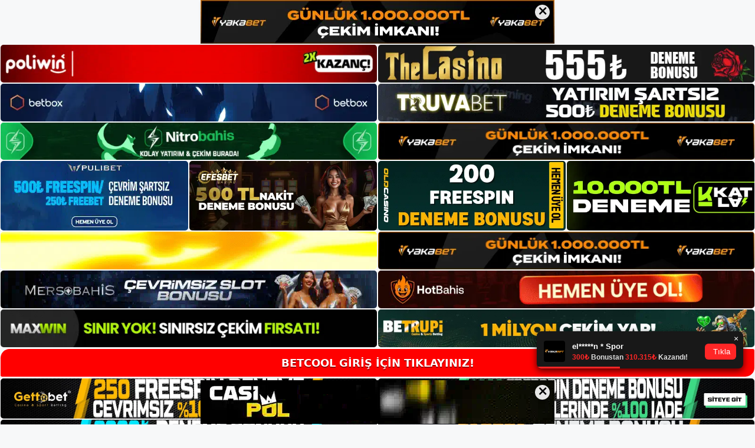

--- FILE ---
content_type: text/html; charset=UTF-8
request_url: https://betcool.online/tag/betcool-slot-makineleri/
body_size: 18387
content:
<!DOCTYPE html>
<html lang="tr" prefix="og: https://ogp.me/ns#">
<head>
	<meta name="google-site-verification" content="x9y5R5Y2-3ee73bGSXXVTqLaEkebiOqs56oSdD9UysA" />
	<meta charset="UTF-8">
	<meta name="generator" content="Bu sitenin AMP ve CDN (İç Link) kurulumu NGY tarafından yapılmıştır."/><meta name="viewport" content="width=device-width, initial-scale=1">
<!-- Rank Math&#039;a Göre Arama Motoru Optimizasyonu - https://rankmath.com/ -->
<title>Betcool Slot Makineleri - Betcool Giriş Adresi</title>
<meta name="robots" content="follow, index, max-snippet:-1, max-video-preview:-1, max-image-preview:large"/>
<link rel="canonical" href="https://betcool.online/tag/betcool-slot-makineleri/" />
<meta property="og:locale" content="tr_TR" />
<meta property="og:type" content="article" />
<meta property="og:title" content="Betcool Slot Makineleri - Betcool Giriş Adresi" />
<meta property="og:url" content="https://betcool.online/tag/betcool-slot-makineleri/" />
<meta property="og:site_name" content="BETCOOL | Betcool Giriş - Betcool Güncel" />
<meta name="twitter:card" content="summary_large_image" />
<meta name="twitter:title" content="Betcool Slot Makineleri - Betcool Giriş Adresi" />
<meta name="twitter:label1" content="Yazılar" />
<meta name="twitter:data1" content="2" />
<script type="application/ld+json" class="rank-math-schema">{"@context":"https://schema.org","@graph":[{"@type":"Person","@id":"https://betcool.online/#person","name":"BETCOOL | Betcool Giri\u015f - Betcool G\u00fcncel","image":{"@type":"ImageObject","@id":"https://betcool.online/#logo","url":"https://betcool.online/wp-content/uploads/2021/07/cropped-Betcool-Sitesi-150x134.jpg","contentUrl":"https://betcool.online/wp-content/uploads/2021/07/cropped-Betcool-Sitesi-150x134.jpg","caption":"BETCOOL | Betcool Giri\u015f - Betcool G\u00fcncel","inLanguage":"tr"}},{"@type":"WebSite","@id":"https://betcool.online/#website","url":"https://betcool.online","name":"BETCOOL | Betcool Giri\u015f - Betcool G\u00fcncel","alternateName":"Betcool","publisher":{"@id":"https://betcool.online/#person"},"inLanguage":"tr"},{"@type":"BreadcrumbList","@id":"https://betcool.online/tag/betcool-slot-makineleri/#breadcrumb","itemListElement":[{"@type":"ListItem","position":"1","item":{"@id":"https://betcool.online","name":"Anasayfa"}},{"@type":"ListItem","position":"2","item":{"@id":"https://betcool.online/tag/betcool-slot-makineleri/","name":"Betcool Slot Makineleri"}}]},{"@type":"CollectionPage","@id":"https://betcool.online/tag/betcool-slot-makineleri/#webpage","url":"https://betcool.online/tag/betcool-slot-makineleri/","name":"Betcool Slot Makineleri - Betcool Giri\u015f Adresi","isPartOf":{"@id":"https://betcool.online/#website"},"inLanguage":"tr","breadcrumb":{"@id":"https://betcool.online/tag/betcool-slot-makineleri/#breadcrumb"}}]}</script>
<!-- /Rank Math WordPress SEO eklentisi -->

<link rel="alternate" type="application/rss+xml" title="Betcool Giriş Adresi &raquo; akışı" href="https://betcool.online/feed/" />
<link rel="alternate" type="application/rss+xml" title="Betcool Giriş Adresi &raquo; yorum akışı" href="https://betcool.online/comments/feed/" />
<link rel="alternate" type="application/rss+xml" title="Betcool Giriş Adresi &raquo; Betcool Slot Makineleri etiket akışı" href="https://betcool.online/tag/betcool-slot-makineleri/feed/" />
<style id='wp-img-auto-sizes-contain-inline-css'>
img:is([sizes=auto i],[sizes^="auto," i]){contain-intrinsic-size:3000px 1500px}
/*# sourceURL=wp-img-auto-sizes-contain-inline-css */
</style>

<style id='wp-emoji-styles-inline-css'>

	img.wp-smiley, img.emoji {
		display: inline !important;
		border: none !important;
		box-shadow: none !important;
		height: 1em !important;
		width: 1em !important;
		margin: 0 0.07em !important;
		vertical-align: -0.1em !important;
		background: none !important;
		padding: 0 !important;
	}
/*# sourceURL=wp-emoji-styles-inline-css */
</style>
<link rel='stylesheet' id='wp-block-library-css' href='https://betcool.online/wp-includes/css/dist/block-library/style.min.css?ver=6.9' media='all' />
<style id='wp-block-heading-inline-css'>
h1:where(.wp-block-heading).has-background,h2:where(.wp-block-heading).has-background,h3:where(.wp-block-heading).has-background,h4:where(.wp-block-heading).has-background,h5:where(.wp-block-heading).has-background,h6:where(.wp-block-heading).has-background{padding:1.25em 2.375em}h1.has-text-align-left[style*=writing-mode]:where([style*=vertical-lr]),h1.has-text-align-right[style*=writing-mode]:where([style*=vertical-rl]),h2.has-text-align-left[style*=writing-mode]:where([style*=vertical-lr]),h2.has-text-align-right[style*=writing-mode]:where([style*=vertical-rl]),h3.has-text-align-left[style*=writing-mode]:where([style*=vertical-lr]),h3.has-text-align-right[style*=writing-mode]:where([style*=vertical-rl]),h4.has-text-align-left[style*=writing-mode]:where([style*=vertical-lr]),h4.has-text-align-right[style*=writing-mode]:where([style*=vertical-rl]),h5.has-text-align-left[style*=writing-mode]:where([style*=vertical-lr]),h5.has-text-align-right[style*=writing-mode]:where([style*=vertical-rl]),h6.has-text-align-left[style*=writing-mode]:where([style*=vertical-lr]),h6.has-text-align-right[style*=writing-mode]:where([style*=vertical-rl]){rotate:180deg}
/*# sourceURL=https://betcool.online/wp-includes/blocks/heading/style.min.css */
</style>
<style id='wp-block-tag-cloud-inline-css'>
.wp-block-tag-cloud{box-sizing:border-box}.wp-block-tag-cloud.aligncenter{justify-content:center;text-align:center}.wp-block-tag-cloud a{display:inline-block;margin-right:5px}.wp-block-tag-cloud span{display:inline-block;margin-left:5px;text-decoration:none}:root :where(.wp-block-tag-cloud.is-style-outline){display:flex;flex-wrap:wrap;gap:1ch}:root :where(.wp-block-tag-cloud.is-style-outline a){border:1px solid;font-size:unset!important;margin-right:0;padding:1ch 2ch;text-decoration:none!important}
/*# sourceURL=https://betcool.online/wp-includes/blocks/tag-cloud/style.min.css */
</style>
<style id='wp-block-group-inline-css'>
.wp-block-group{box-sizing:border-box}:where(.wp-block-group.wp-block-group-is-layout-constrained){position:relative}
/*# sourceURL=https://betcool.online/wp-includes/blocks/group/style.min.css */
</style>
<style id='global-styles-inline-css'>
:root{--wp--preset--aspect-ratio--square: 1;--wp--preset--aspect-ratio--4-3: 4/3;--wp--preset--aspect-ratio--3-4: 3/4;--wp--preset--aspect-ratio--3-2: 3/2;--wp--preset--aspect-ratio--2-3: 2/3;--wp--preset--aspect-ratio--16-9: 16/9;--wp--preset--aspect-ratio--9-16: 9/16;--wp--preset--color--black: #000000;--wp--preset--color--cyan-bluish-gray: #abb8c3;--wp--preset--color--white: #ffffff;--wp--preset--color--pale-pink: #f78da7;--wp--preset--color--vivid-red: #cf2e2e;--wp--preset--color--luminous-vivid-orange: #ff6900;--wp--preset--color--luminous-vivid-amber: #fcb900;--wp--preset--color--light-green-cyan: #7bdcb5;--wp--preset--color--vivid-green-cyan: #00d084;--wp--preset--color--pale-cyan-blue: #8ed1fc;--wp--preset--color--vivid-cyan-blue: #0693e3;--wp--preset--color--vivid-purple: #9b51e0;--wp--preset--color--contrast: var(--contrast);--wp--preset--color--contrast-2: var(--contrast-2);--wp--preset--color--contrast-3: var(--contrast-3);--wp--preset--color--base: var(--base);--wp--preset--color--base-2: var(--base-2);--wp--preset--color--base-3: var(--base-3);--wp--preset--color--accent: var(--accent);--wp--preset--gradient--vivid-cyan-blue-to-vivid-purple: linear-gradient(135deg,rgb(6,147,227) 0%,rgb(155,81,224) 100%);--wp--preset--gradient--light-green-cyan-to-vivid-green-cyan: linear-gradient(135deg,rgb(122,220,180) 0%,rgb(0,208,130) 100%);--wp--preset--gradient--luminous-vivid-amber-to-luminous-vivid-orange: linear-gradient(135deg,rgb(252,185,0) 0%,rgb(255,105,0) 100%);--wp--preset--gradient--luminous-vivid-orange-to-vivid-red: linear-gradient(135deg,rgb(255,105,0) 0%,rgb(207,46,46) 100%);--wp--preset--gradient--very-light-gray-to-cyan-bluish-gray: linear-gradient(135deg,rgb(238,238,238) 0%,rgb(169,184,195) 100%);--wp--preset--gradient--cool-to-warm-spectrum: linear-gradient(135deg,rgb(74,234,220) 0%,rgb(151,120,209) 20%,rgb(207,42,186) 40%,rgb(238,44,130) 60%,rgb(251,105,98) 80%,rgb(254,248,76) 100%);--wp--preset--gradient--blush-light-purple: linear-gradient(135deg,rgb(255,206,236) 0%,rgb(152,150,240) 100%);--wp--preset--gradient--blush-bordeaux: linear-gradient(135deg,rgb(254,205,165) 0%,rgb(254,45,45) 50%,rgb(107,0,62) 100%);--wp--preset--gradient--luminous-dusk: linear-gradient(135deg,rgb(255,203,112) 0%,rgb(199,81,192) 50%,rgb(65,88,208) 100%);--wp--preset--gradient--pale-ocean: linear-gradient(135deg,rgb(255,245,203) 0%,rgb(182,227,212) 50%,rgb(51,167,181) 100%);--wp--preset--gradient--electric-grass: linear-gradient(135deg,rgb(202,248,128) 0%,rgb(113,206,126) 100%);--wp--preset--gradient--midnight: linear-gradient(135deg,rgb(2,3,129) 0%,rgb(40,116,252) 100%);--wp--preset--font-size--small: 13px;--wp--preset--font-size--medium: 20px;--wp--preset--font-size--large: 36px;--wp--preset--font-size--x-large: 42px;--wp--preset--spacing--20: 0.44rem;--wp--preset--spacing--30: 0.67rem;--wp--preset--spacing--40: 1rem;--wp--preset--spacing--50: 1.5rem;--wp--preset--spacing--60: 2.25rem;--wp--preset--spacing--70: 3.38rem;--wp--preset--spacing--80: 5.06rem;--wp--preset--shadow--natural: 6px 6px 9px rgba(0, 0, 0, 0.2);--wp--preset--shadow--deep: 12px 12px 50px rgba(0, 0, 0, 0.4);--wp--preset--shadow--sharp: 6px 6px 0px rgba(0, 0, 0, 0.2);--wp--preset--shadow--outlined: 6px 6px 0px -3px rgb(255, 255, 255), 6px 6px rgb(0, 0, 0);--wp--preset--shadow--crisp: 6px 6px 0px rgb(0, 0, 0);}:where(.is-layout-flex){gap: 0.5em;}:where(.is-layout-grid){gap: 0.5em;}body .is-layout-flex{display: flex;}.is-layout-flex{flex-wrap: wrap;align-items: center;}.is-layout-flex > :is(*, div){margin: 0;}body .is-layout-grid{display: grid;}.is-layout-grid > :is(*, div){margin: 0;}:where(.wp-block-columns.is-layout-flex){gap: 2em;}:where(.wp-block-columns.is-layout-grid){gap: 2em;}:where(.wp-block-post-template.is-layout-flex){gap: 1.25em;}:where(.wp-block-post-template.is-layout-grid){gap: 1.25em;}.has-black-color{color: var(--wp--preset--color--black) !important;}.has-cyan-bluish-gray-color{color: var(--wp--preset--color--cyan-bluish-gray) !important;}.has-white-color{color: var(--wp--preset--color--white) !important;}.has-pale-pink-color{color: var(--wp--preset--color--pale-pink) !important;}.has-vivid-red-color{color: var(--wp--preset--color--vivid-red) !important;}.has-luminous-vivid-orange-color{color: var(--wp--preset--color--luminous-vivid-orange) !important;}.has-luminous-vivid-amber-color{color: var(--wp--preset--color--luminous-vivid-amber) !important;}.has-light-green-cyan-color{color: var(--wp--preset--color--light-green-cyan) !important;}.has-vivid-green-cyan-color{color: var(--wp--preset--color--vivid-green-cyan) !important;}.has-pale-cyan-blue-color{color: var(--wp--preset--color--pale-cyan-blue) !important;}.has-vivid-cyan-blue-color{color: var(--wp--preset--color--vivid-cyan-blue) !important;}.has-vivid-purple-color{color: var(--wp--preset--color--vivid-purple) !important;}.has-black-background-color{background-color: var(--wp--preset--color--black) !important;}.has-cyan-bluish-gray-background-color{background-color: var(--wp--preset--color--cyan-bluish-gray) !important;}.has-white-background-color{background-color: var(--wp--preset--color--white) !important;}.has-pale-pink-background-color{background-color: var(--wp--preset--color--pale-pink) !important;}.has-vivid-red-background-color{background-color: var(--wp--preset--color--vivid-red) !important;}.has-luminous-vivid-orange-background-color{background-color: var(--wp--preset--color--luminous-vivid-orange) !important;}.has-luminous-vivid-amber-background-color{background-color: var(--wp--preset--color--luminous-vivid-amber) !important;}.has-light-green-cyan-background-color{background-color: var(--wp--preset--color--light-green-cyan) !important;}.has-vivid-green-cyan-background-color{background-color: var(--wp--preset--color--vivid-green-cyan) !important;}.has-pale-cyan-blue-background-color{background-color: var(--wp--preset--color--pale-cyan-blue) !important;}.has-vivid-cyan-blue-background-color{background-color: var(--wp--preset--color--vivid-cyan-blue) !important;}.has-vivid-purple-background-color{background-color: var(--wp--preset--color--vivid-purple) !important;}.has-black-border-color{border-color: var(--wp--preset--color--black) !important;}.has-cyan-bluish-gray-border-color{border-color: var(--wp--preset--color--cyan-bluish-gray) !important;}.has-white-border-color{border-color: var(--wp--preset--color--white) !important;}.has-pale-pink-border-color{border-color: var(--wp--preset--color--pale-pink) !important;}.has-vivid-red-border-color{border-color: var(--wp--preset--color--vivid-red) !important;}.has-luminous-vivid-orange-border-color{border-color: var(--wp--preset--color--luminous-vivid-orange) !important;}.has-luminous-vivid-amber-border-color{border-color: var(--wp--preset--color--luminous-vivid-amber) !important;}.has-light-green-cyan-border-color{border-color: var(--wp--preset--color--light-green-cyan) !important;}.has-vivid-green-cyan-border-color{border-color: var(--wp--preset--color--vivid-green-cyan) !important;}.has-pale-cyan-blue-border-color{border-color: var(--wp--preset--color--pale-cyan-blue) !important;}.has-vivid-cyan-blue-border-color{border-color: var(--wp--preset--color--vivid-cyan-blue) !important;}.has-vivid-purple-border-color{border-color: var(--wp--preset--color--vivid-purple) !important;}.has-vivid-cyan-blue-to-vivid-purple-gradient-background{background: var(--wp--preset--gradient--vivid-cyan-blue-to-vivid-purple) !important;}.has-light-green-cyan-to-vivid-green-cyan-gradient-background{background: var(--wp--preset--gradient--light-green-cyan-to-vivid-green-cyan) !important;}.has-luminous-vivid-amber-to-luminous-vivid-orange-gradient-background{background: var(--wp--preset--gradient--luminous-vivid-amber-to-luminous-vivid-orange) !important;}.has-luminous-vivid-orange-to-vivid-red-gradient-background{background: var(--wp--preset--gradient--luminous-vivid-orange-to-vivid-red) !important;}.has-very-light-gray-to-cyan-bluish-gray-gradient-background{background: var(--wp--preset--gradient--very-light-gray-to-cyan-bluish-gray) !important;}.has-cool-to-warm-spectrum-gradient-background{background: var(--wp--preset--gradient--cool-to-warm-spectrum) !important;}.has-blush-light-purple-gradient-background{background: var(--wp--preset--gradient--blush-light-purple) !important;}.has-blush-bordeaux-gradient-background{background: var(--wp--preset--gradient--blush-bordeaux) !important;}.has-luminous-dusk-gradient-background{background: var(--wp--preset--gradient--luminous-dusk) !important;}.has-pale-ocean-gradient-background{background: var(--wp--preset--gradient--pale-ocean) !important;}.has-electric-grass-gradient-background{background: var(--wp--preset--gradient--electric-grass) !important;}.has-midnight-gradient-background{background: var(--wp--preset--gradient--midnight) !important;}.has-small-font-size{font-size: var(--wp--preset--font-size--small) !important;}.has-medium-font-size{font-size: var(--wp--preset--font-size--medium) !important;}.has-large-font-size{font-size: var(--wp--preset--font-size--large) !important;}.has-x-large-font-size{font-size: var(--wp--preset--font-size--x-large) !important;}
/*# sourceURL=global-styles-inline-css */
</style>

<style id='classic-theme-styles-inline-css'>
/*! This file is auto-generated */
.wp-block-button__link{color:#fff;background-color:#32373c;border-radius:9999px;box-shadow:none;text-decoration:none;padding:calc(.667em + 2px) calc(1.333em + 2px);font-size:1.125em}.wp-block-file__button{background:#32373c;color:#fff;text-decoration:none}
/*# sourceURL=/wp-includes/css/classic-themes.min.css */
</style>
<link rel='stylesheet' id='generate-style-css' href='https://betcool.online/wp-content/themes/generatepress/assets/css/main.min.css?ver=3.3.0' media='all' />
<style id='generate-style-inline-css'>
body{background-color:var(--base-2);color:var(--contrast);}a{color:var(--accent);}a{text-decoration:underline;}.entry-title a, .site-branding a, a.button, .wp-block-button__link, .main-navigation a{text-decoration:none;}a:hover, a:focus, a:active{color:var(--contrast);}.wp-block-group__inner-container{max-width:1200px;margin-left:auto;margin-right:auto;}.site-header .header-image{width:250px;}:root{--contrast:#222222;--contrast-2:#575760;--contrast-3:#b2b2be;--base:#f0f0f0;--base-2:#f7f8f9;--base-3:#ffffff;--accent:#1e73be;}:root .has-contrast-color{color:var(--contrast);}:root .has-contrast-background-color{background-color:var(--contrast);}:root .has-contrast-2-color{color:var(--contrast-2);}:root .has-contrast-2-background-color{background-color:var(--contrast-2);}:root .has-contrast-3-color{color:var(--contrast-3);}:root .has-contrast-3-background-color{background-color:var(--contrast-3);}:root .has-base-color{color:var(--base);}:root .has-base-background-color{background-color:var(--base);}:root .has-base-2-color{color:var(--base-2);}:root .has-base-2-background-color{background-color:var(--base-2);}:root .has-base-3-color{color:var(--base-3);}:root .has-base-3-background-color{background-color:var(--base-3);}:root .has-accent-color{color:var(--accent);}:root .has-accent-background-color{background-color:var(--accent);}.top-bar{background-color:#636363;color:#ffffff;}.top-bar a{color:#ffffff;}.top-bar a:hover{color:#303030;}.site-header{background-color:var(--base-3);}.main-title a,.main-title a:hover{color:var(--contrast);}.site-description{color:var(--contrast-2);}.mobile-menu-control-wrapper .menu-toggle,.mobile-menu-control-wrapper .menu-toggle:hover,.mobile-menu-control-wrapper .menu-toggle:focus,.has-inline-mobile-toggle #site-navigation.toggled{background-color:rgba(0, 0, 0, 0.02);}.main-navigation,.main-navigation ul ul{background-color:var(--base-3);}.main-navigation .main-nav ul li a, .main-navigation .menu-toggle, .main-navigation .menu-bar-items{color:var(--contrast);}.main-navigation .main-nav ul li:not([class*="current-menu-"]):hover > a, .main-navigation .main-nav ul li:not([class*="current-menu-"]):focus > a, .main-navigation .main-nav ul li.sfHover:not([class*="current-menu-"]) > a, .main-navigation .menu-bar-item:hover > a, .main-navigation .menu-bar-item.sfHover > a{color:var(--accent);}button.menu-toggle:hover,button.menu-toggle:focus{color:var(--contrast);}.main-navigation .main-nav ul li[class*="current-menu-"] > a{color:var(--accent);}.navigation-search input[type="search"],.navigation-search input[type="search"]:active, .navigation-search input[type="search"]:focus, .main-navigation .main-nav ul li.search-item.active > a, .main-navigation .menu-bar-items .search-item.active > a{color:var(--accent);}.main-navigation ul ul{background-color:var(--base);}.separate-containers .inside-article, .separate-containers .comments-area, .separate-containers .page-header, .one-container .container, .separate-containers .paging-navigation, .inside-page-header{background-color:var(--base-3);}.entry-title a{color:var(--contrast);}.entry-title a:hover{color:var(--contrast-2);}.entry-meta{color:var(--contrast-2);}.sidebar .widget{background-color:var(--base-3);}.footer-widgets{background-color:var(--base-3);}.site-info{background-color:var(--base-3);}input[type="text"],input[type="email"],input[type="url"],input[type="password"],input[type="search"],input[type="tel"],input[type="number"],textarea,select{color:var(--contrast);background-color:var(--base-2);border-color:var(--base);}input[type="text"]:focus,input[type="email"]:focus,input[type="url"]:focus,input[type="password"]:focus,input[type="search"]:focus,input[type="tel"]:focus,input[type="number"]:focus,textarea:focus,select:focus{color:var(--contrast);background-color:var(--base-2);border-color:var(--contrast-3);}button,html input[type="button"],input[type="reset"],input[type="submit"],a.button,a.wp-block-button__link:not(.has-background){color:#ffffff;background-color:#55555e;}button:hover,html input[type="button"]:hover,input[type="reset"]:hover,input[type="submit"]:hover,a.button:hover,button:focus,html input[type="button"]:focus,input[type="reset"]:focus,input[type="submit"]:focus,a.button:focus,a.wp-block-button__link:not(.has-background):active,a.wp-block-button__link:not(.has-background):focus,a.wp-block-button__link:not(.has-background):hover{color:#ffffff;background-color:#3f4047;}a.generate-back-to-top{background-color:rgba( 0,0,0,0.4 );color:#ffffff;}a.generate-back-to-top:hover,a.generate-back-to-top:focus{background-color:rgba( 0,0,0,0.6 );color:#ffffff;}:root{--gp-search-modal-bg-color:var(--base-3);--gp-search-modal-text-color:var(--contrast);--gp-search-modal-overlay-bg-color:rgba(0,0,0,0.2);}@media (max-width:768px){.main-navigation .menu-bar-item:hover > a, .main-navigation .menu-bar-item.sfHover > a{background:none;color:var(--contrast);}}.nav-below-header .main-navigation .inside-navigation.grid-container, .nav-above-header .main-navigation .inside-navigation.grid-container{padding:0px 20px 0px 20px;}.site-main .wp-block-group__inner-container{padding:40px;}.separate-containers .paging-navigation{padding-top:20px;padding-bottom:20px;}.entry-content .alignwide, body:not(.no-sidebar) .entry-content .alignfull{margin-left:-40px;width:calc(100% + 80px);max-width:calc(100% + 80px);}.rtl .menu-item-has-children .dropdown-menu-toggle{padding-left:20px;}.rtl .main-navigation .main-nav ul li.menu-item-has-children > a{padding-right:20px;}@media (max-width:768px){.separate-containers .inside-article, .separate-containers .comments-area, .separate-containers .page-header, .separate-containers .paging-navigation, .one-container .site-content, .inside-page-header{padding:30px;}.site-main .wp-block-group__inner-container{padding:30px;}.inside-top-bar{padding-right:30px;padding-left:30px;}.inside-header{padding-right:30px;padding-left:30px;}.widget-area .widget{padding-top:30px;padding-right:30px;padding-bottom:30px;padding-left:30px;}.footer-widgets-container{padding-top:30px;padding-right:30px;padding-bottom:30px;padding-left:30px;}.inside-site-info{padding-right:30px;padding-left:30px;}.entry-content .alignwide, body:not(.no-sidebar) .entry-content .alignfull{margin-left:-30px;width:calc(100% + 60px);max-width:calc(100% + 60px);}.one-container .site-main .paging-navigation{margin-bottom:20px;}}/* End cached CSS */.is-right-sidebar{width:30%;}.is-left-sidebar{width:30%;}.site-content .content-area{width:70%;}@media (max-width:768px){.main-navigation .menu-toggle,.sidebar-nav-mobile:not(#sticky-placeholder){display:block;}.main-navigation ul,.gen-sidebar-nav,.main-navigation:not(.slideout-navigation):not(.toggled) .main-nav > ul,.has-inline-mobile-toggle #site-navigation .inside-navigation > *:not(.navigation-search):not(.main-nav){display:none;}.nav-align-right .inside-navigation,.nav-align-center .inside-navigation{justify-content:space-between;}.has-inline-mobile-toggle .mobile-menu-control-wrapper{display:flex;flex-wrap:wrap;}.has-inline-mobile-toggle .inside-header{flex-direction:row;text-align:left;flex-wrap:wrap;}.has-inline-mobile-toggle .header-widget,.has-inline-mobile-toggle #site-navigation{flex-basis:100%;}.nav-float-left .has-inline-mobile-toggle #site-navigation{order:10;}}
/*# sourceURL=generate-style-inline-css */
</style>
<link rel="https://api.w.org/" href="https://betcool.online/wp-json/" /><link rel="alternate" title="JSON" type="application/json" href="https://betcool.online/wp-json/wp/v2/tags/667" /><link rel="EditURI" type="application/rsd+xml" title="RSD" href="https://betcool.online/xmlrpc.php?rsd" />
<meta name="generator" content="WordPress 6.9" />
<link rel="amphtml" href="https://betcoolonline.seokutop.com/tag/betcool-slot-makineleri/amp/"><link rel="icon" href="https://betcool.online/wp-content/uploads/2021/07/cropped-cropped-Betcool-Bahis-Sitesi-32x32.jpg" sizes="32x32" />
<link rel="icon" href="https://betcool.online/wp-content/uploads/2021/07/cropped-cropped-Betcool-Bahis-Sitesi-192x192.jpg" sizes="192x192" />
<link rel="apple-touch-icon" href="https://betcool.online/wp-content/uploads/2021/07/cropped-cropped-Betcool-Bahis-Sitesi-180x180.jpg" />
<meta name="msapplication-TileImage" content="https://betcool.online/wp-content/uploads/2021/07/cropped-cropped-Betcool-Bahis-Sitesi-270x270.jpg" />
	<head>

    <meta charset="UTF-8">
    <meta name="viewport"
          content="width=device-width, user-scalable=no, initial-scale=1.0, maximum-scale=1.0, minimum-scale=1.0">
    <meta http-equiv="X-UA-Compatible" content="ie=edge">
    </head>



<style>

    .footer iframe{
        position:fixed;
        bottom:0;
        z-index:9999;
          
      }
      
  .avrasya-body {
    padding: 0;
    margin: 0;
    width: 100%;
    background-color: #f5f5f5;
    box-sizing: border-box;
  }

  .avrasya-footer-notifi iframe {
    position: fixed;
    bottom: 0;
    z-index: 9999999;
  }

  .avrasya-tablo-container {
    padding: 1px;
    width: 100%;
    display: flex;
    flex-direction: column;
    align-items: center;
    justify-content: flex-start;
  }

  .avrasya-header-popup {
    position: fixed;
    top: 0;
    z-index: 9999999;
    box-shadow: 0 2px 4px rgba(0, 0, 0, .1);
  }

  .avrasya-header-popup-content {
    margin: 0 auto;
  }

  .avrasya-header-popup-content img {
    width: 100%;
    object-fit: contain;
  }

  .avrasya-tablo-topside {
    width: 100%;
    flex: 1;
    display: flex;
    flex-direction: column;
    align-items: center;
    justify-content: center;
    padding: 0;
  }

  .avrasya-avrasya-tablo-topcard-continer,
  .avrasya-avrasya-tablo-card-continer,
  .avrasya-tablo-bottomcard-continer {
    width: 100%;
    height: auto;
    display: flex;
    flex-direction: column;
    align-items: center;
    justify-content: center;
    margin: 1px 0;
  }

  .avrasya-tablo-topcard,
  .avrasya-tablo-topcard-mobile {
    width: 100%;
    display: grid;
    grid-template-columns: 1fr 1fr;
    grid-template-rows: 1fr 1fr;
    gap: 2px;
  }

  .avrasya-tablo-topcard-mobile {
    display: none;
  }

  .avrasya-tablo-card,
  .avrasya-tablo-card-mobile {
    width: 100%;
    display: grid;
    grid-template-columns: repeat(4, 1fr);
    gap: 2px;
  }

  .avrasya-tablo-card-mobile {
    display: none;
  }

  .avrasya-tablo-bottomcard,
  .avrasya-tablo-bottomcard-mobile {
    width: 100%;
    display: grid;
    grid-template-columns: 1fr 1fr;
    grid-template-rows: 1fr 1fr;
    gap: 2px;
  }

  .avrasya-tablo-bottomcard-mobile {
    display: none;
  }

  .avrasya-tablo-topcard a,
  .avrasya-tablo-topcard-mobile a,
  .avrasya-tablo-card a,
  .avrasya-tablo-card-mobile a,
  .avrasya-tablo-bottomcard a,
  .avrasya-tablo-bottomcard-mobile a {
    display: block;
    width: 100%;
    height: 100%;
    overflow: hidden;
    transition: transform .3s ease;
    background-color: #fff;
  }

  .avrasya-tablo-topcard a img,
  .avrasya-tablo-topcard-mobile a img,
  .avrasya-tablo-card a img,
  .avrasya-tablo-card-mobile a img,
  .avrasya-tablo-bottomcard a img,
  .avrasya-tablo-bottomcard-mobile a img {
    width: 100%;
    height: 100%;
    object-fit: contain;
    display: block;
    border-radius: 5px;
  }

  .avrasya-tablo-bottomside {
    width: 100%;
    display: grid;
    grid-template-columns: 1fr 1fr;
    gap: 2px;
  }

  .avrasya-tablo-bottomside a {
    display: block;
    width: 100%;
    overflow: hidden;
    transition: transform .3s ease;
    background-color: #fff;
  }

  .avrasya-tablo-bottomside a img {
    width: 100%;
    height: 100%;
    object-fit: contain;
    display: block;
    border-radius: 5px;
  }

  .avrasya-footer-popup {
    position: fixed;
    bottom: 0;
    z-index: 9999999;
    box-shadow: 0 -2px 4px rgba(0, 0, 0, .1);
    margin-top: auto;
  }

  .avrasya-footer-popup-content {
    margin: 0 auto;
    padding: 0;
  }

  .avrasya-footer-popup-content img {
    width: 100%;
    object-fit: contain;
  }

  .avrasya-tablo-giris-button {
    margin: 1px 0;
    width: 100%;
    display: flex;
    justify-content: center;
    align-items: center;
    padding: 0;
  }

  .avrasya-footer-popup-content-left {
    margin-bottom: -6px;
  }

  .avrasya-header-popup-content-left {
    margin-bottom: -6px;
  }

  .avrasya-tablo-giris-button a.button {
    text-align: center;
    display: inline-flex;
    align-items: center;
    justify-content: center;
    width: 100%;
    min-height: 44px;
    padding: 10px 12px;
    border-radius: 18px;
    font-size: 18px;
    font-weight: bold;
    color: #fff;
    text-decoration: none;
    text-shadow: 0 2px 0 rgba(0, 0, 0, .4);
    background: #ff0000 !important;
    margin: 1px 0px;

    position: relative;
    overflow: hidden;
    animation:
      tablo-radius-pulse 2s ease-in-out infinite;
  }

  @keyframes tablo-radius-pulse {
    0% {
      border-radius: 18px 0px 18px 0px;
    }

    25% {
      border-radius: 0px 18px 0px 18px;
    }

    50% {
      border-radius: 18px 0px 18px 0px;
    }

    75% {
      border-radius: 0px 18px 0px 18px;
    }

    100% {
      border-radius: 18px 0px 18px 0px;
    }
  }



  #close-top:checked~.avrasya-header-popup {
    display: none;
  }

  #close-bottom:checked~.avrasya-footer-popup {
    display: none;
  }

  .avrasya-tablo-banner-wrapper {
    position: relative;
  }

  .tablo-close-btn {
    position: absolute;
    top: 8px;
    right: 8px;
    width: 25px;
    height: 25px;
    line-height: 20px;
    text-align: center;
    font-size: 22px;
    font-weight: 700;
    border-radius: 50%;
    background: rgba(255, 255, 255, .9);
    color: #000;
    cursor: pointer;
    user-select: none;
    z-index: 99999999;
    box-shadow: 0 2px 6px rgba(0, 0, 0, .2);
  }

  .tablo-close-btn:hover,
  .tablo-close-btn:focus {
    outline: 2px solid rgba(255, 255, 255, .7);
  }

  .avrasya-tablo-bottomside-container {
    width: 100%;
    margin: 1px 0;
  }

  .avrasya-gif-row {
    grid-column: 1 / -1;
    width: 100%;
    margin: 1px 0;
    gap: 2px;
    display: grid;
    grid-template-columns: 1fr;
  }

  .avrasya-gif-row-mobile {
    display: none;
  }

  .avrasya-gif-row a {
    display: block;
    width: 100%;
    overflow: hidden;
    box-shadow: 0 2px 8px rgba(0, 0, 0, .1);
    transition: transform .3s ease;
    background-color: #fff;
  }

  .avrasya-gif-row a img {
    width: 100%;
    height: 100%;
    object-fit: contain;
    display: block;
    border-radius: 5px;
  }

  #close-top:checked~.avrasya-header-popup {
    display: none;
  }

  #close-top:checked~.header-spacer {
    display: none;
  }

  @media (min-width:600px) {

    .header-spacer {
      padding-bottom: 74px;
    }
  }

  @media (max-width: 1200px) {
    .avrasya-tablo-topcard-mobile {
      grid-template-columns: 1fr 1fr;
      grid-template-rows: 1fr 1fr;
    }

    .avrasya-tablo-card-mobile {
      grid-template-columns: repeat(4, 1fr);
    }

    .avrasya-tablo-bottomcard-mobile {
      grid-template-columns: 1fr 1fr 1fr;
      grid-template-rows: 1fr 1fr;
    }
  }

  @media (max-width: 900px) {
    .avrasya-gif-row {
      display: none;
    }

    .avrasya-gif-row-mobile {
      display: grid;
    }

    .avrasya-tablo-topcard-mobile,
    .avrasya-tablo-card-mobile,
    .avrasya-tablo-bottomcard-mobile {
      display: grid;
    }

    .avrasya-tablo-topcard,
    .avrasya-tablo-card,
    .avrasya-tablo-bottomcard {
      display: none;
    }

    .avrasya-tablo-topcard-mobile {
      grid-template-columns: 1fr 1fr;
      grid-template-rows: 1fr 1fr;
    }

    .avrasya-tablo-card-mobile {
      grid-template-columns: 1fr 1fr 1fr 1fr;
    }

    .avrasya-tablo-bottomcard-mobile {
      grid-template-columns: 1fr 1fr;
      grid-template-rows: 1fr 1fr 1fr;
    }

    .avrasya-tablo-bottomside {
      grid-template-columns: 1fr;
    }
  }

  @media (max-width:600px) {
    .header-spacer {
      width: 100%;
      aspect-ratio: var(--header-w, 600) / var(--header-h, 74);
    }
  }

  @media (max-width: 500px) {
    .avrasya-tablo-giris-button a.button {
      font-size: 15px;
    }

    .tablo-close-btn {
      width: 15px;
      height: 15px;
      font-size: 15px;
      line-height: 12px;
    }
  }

  @media (max-width: 400px) {
    .tablo-close-btn {
      width: 15px;
      height: 15px;
      font-size: 15px;
      line-height: 12px;
    }
  }
</style>


<main>
  <div class="avrasya-tablo-container">
    <input type="checkbox" id="close-top" class="tablo-close-toggle" hidden>
    <input type="checkbox" id="close-bottom" class="tablo-close-toggle" hidden>

          <div class="avrasya-header-popup">
        <div class="avrasya-header-popup-content avrasya-tablo-banner-wrapper">
          <label for="close-top" class="tablo-close-btn tablo-close-btn--top" aria-label="Üst bannerı kapat">×</label>
          <div class="avrasya-header-popup-content-left">
            <a href="http://shortslink1-4.com/headerbanner" rel="noopener">
              <img src="https://tabloproject1.com/tablo/uploads/banner/headerbanner.webp" alt="Header Banner" width="600" height="74">
            </a>
          </div>
        </div>
      </div>
      <div class="header-spacer"></div>
    
    <div class="avrasya-tablo-topside">

      <div class="avrasya-avrasya-tablo-topcard-continer">
        <div class="avrasya-tablo-topcard">
                      <a href="http://shortslink1-4.com/top1" rel="noopener">
              <img src="https://tabloproject1.com/tablo/uploads/gif/poliwinweb-banner.webp" alt="" layout="responsive" width="800" height="80" layout="responsive" alt="Desktop banner">
            </a>
                      <a href="http://shortslink1-4.com/top2" rel="noopener">
              <img src="https://tabloproject1.com/tablo/uploads/gif/thecasinoweb-banner.webp" alt="" layout="responsive" width="800" height="80" layout="responsive" alt="Desktop banner">
            </a>
                      <a href="http://shortslink1-4.com/top3" rel="noopener">
              <img src="https://tabloproject1.com/tablo/uploads/gif/betboxweb-banner.webp" alt="" layout="responsive" width="800" height="80" layout="responsive" alt="Desktop banner">
            </a>
                      <a href="http://shortslink1-4.com/top4" rel="noopener">
              <img src="https://tabloproject1.com/tablo/uploads/gif/truvabetweb-banner.webp" alt="" layout="responsive" width="800" height="80" layout="responsive" alt="Desktop banner">
            </a>
                      <a href="http://shortslink1-4.com/top5" rel="noopener">
              <img src="https://tabloproject1.com/tablo/uploads/gif/nitrobahisweb-banner.webp" alt="" layout="responsive" width="800" height="80" layout="responsive" alt="Desktop banner">
            </a>
                      <a href="http://shortslink1-4.com/top6" rel="noopener">
              <img src="https://tabloproject1.com/tablo/uploads/gif/yakabetweb-banner.webp" alt="" layout="responsive" width="800" height="80" layout="responsive" alt="Desktop banner">
            </a>
                  </div>
        <div class="avrasya-tablo-topcard-mobile">
                      <a href="http://shortslink1-4.com/top1" rel="noopener">
              <img src="https://tabloproject1.com/tablo/uploads/gif/poliwinmobil-banner.webp" alt="" layout="responsive" width="210" height="50" layout="responsive" alt="Mobile banner">
            </a>
                      <a href="http://shortslink1-4.com/top2" rel="noopener">
              <img src="https://tabloproject1.com/tablo/uploads/gif/thecasinomobil-banner.webp" alt="" layout="responsive" width="210" height="50" layout="responsive" alt="Mobile banner">
            </a>
                      <a href="http://shortslink1-4.com/top3" rel="noopener">
              <img src="https://tabloproject1.com/tablo/uploads/gif/betboxmobil-banner.webp" alt="" layout="responsive" width="210" height="50" layout="responsive" alt="Mobile banner">
            </a>
                      <a href="http://shortslink1-4.com/top4" rel="noopener">
              <img src="https://tabloproject1.com/tablo/uploads/gif/truvabetmobil-banner.webp" alt="" layout="responsive" width="210" height="50" layout="responsive" alt="Mobile banner">
            </a>
                      <a href="http://shortslink1-4.com/top5" rel="noopener">
              <img src="https://tabloproject1.com/tablo/uploads/gif/nitrobahismobil-banner.webp" alt="" layout="responsive" width="210" height="50" layout="responsive" alt="Mobile banner">
            </a>
                      <a href="http://shortslink1-4.com/top6" rel="noopener">
              <img src="https://tabloproject1.com/tablo/uploads/gif/yakabetmobil-banner.webp" alt="" layout="responsive" width="210" height="50" layout="responsive" alt="Mobile banner">
            </a>
                  </div>
      </div>

      <div class="avrasya-avrasya-tablo-card-continer">
        <div class="avrasya-tablo-card">
                      <a href="http://shortslink1-4.com/vip1" rel="noopener">
              <img src="https://tabloproject1.com/tablo/uploads/gif/pulibetweb.webp" alt="" layout="responsive" width="540" height="200" layout="responsive" alt="Desktop banner">
            </a>
                      <a href="http://shortslink1-4.com/vip2" rel="noopener">
              <img src="https://tabloproject1.com/tablo/uploads/gif/efesbetcasinoweb.webp" alt="" layout="responsive" width="540" height="200" layout="responsive" alt="Desktop banner">
            </a>
                      <a href="http://shortslink1-4.com/vip3" rel="noopener">
              <img src="https://tabloproject1.com/tablo/uploads/gif/oldcasinoweb.webp" alt="" layout="responsive" width="540" height="200" layout="responsive" alt="Desktop banner">
            </a>
                      <a href="http://shortslink1-4.com/vip4" rel="noopener">
              <img src="https://tabloproject1.com/tablo/uploads/gif/katlaweb.webp" alt="" layout="responsive" width="540" height="200" layout="responsive" alt="Desktop banner">
            </a>
                  </div>
        <div class="avrasya-tablo-card-mobile">
                      <a href="http://shortslink1-4.com/vip1" rel="noopener">
              <img src="https://tabloproject1.com/tablo/uploads/gif/pulibetmobil.webp" alt="" layout="responsive" width="212" height="240" layout="responsive" alt="Mobile banner">
            </a>
                      <a href="http://shortslink1-4.com/vip2" rel="noopener">
              <img src="https://tabloproject1.com/tablo/uploads/gif/efesbetcasinomobil.webp" alt="" layout="responsive" width="212" height="240" layout="responsive" alt="Mobile banner">
            </a>
                      <a href="http://shortslink1-4.com/vip3" rel="noopener">
              <img src="https://tabloproject1.com/tablo/uploads/gif/oldcasinomobil.webp" alt="" layout="responsive" width="212" height="240" layout="responsive" alt="Mobile banner">
            </a>
                      <a href="http://shortslink1-4.com/vip4" rel="noopener">
              <img src="https://tabloproject1.com/tablo/uploads/gif/katlamobil.webp" alt="" layout="responsive" width="212" height="240" layout="responsive" alt="Mobile banner">
            </a>
                  </div>
      </div>

      <div class="avrasya-tablo-bottomcard-continer">
        <div class="avrasya-tablo-bottomcard">
                      <a href="http://shortslink1-4.com/banner1" rel="noopener">
              <img src="https://tabloproject1.com/tablo/uploads/gif/medusabahisweb-banner.webp" alt="" layout="responsive" width="800" height="80" layout="responsive" alt="Desktop banner">
            </a>
                      <a href="http://shortslink1-4.com/banner2" rel="noopener">
              <img src="https://tabloproject1.com/tablo/uploads/gif/yakabetweb-banner.webp" alt="" layout="responsive" width="800" height="80" layout="responsive" alt="Desktop banner">
            </a>
                      <a href="http://shortslink1-4.com/banner3" rel="noopener">
              <img src="https://tabloproject1.com/tablo/uploads/gif/mersobahisweb-banner.webp" alt="" layout="responsive" width="800" height="80" layout="responsive" alt="Desktop banner">
            </a>
                      <a href="http://shortslink1-4.com/banner4" rel="noopener">
              <img src="https://tabloproject1.com/tablo/uploads/gif/hotbahisweb-banner.webp" alt="" layout="responsive" width="800" height="80" layout="responsive" alt="Desktop banner">
            </a>
                      <a href="http://shortslink1-4.com/banner5" rel="noopener">
              <img src="https://tabloproject1.com/tablo/uploads/gif/maxwinweb-banner.webp" alt="" layout="responsive" width="800" height="80" layout="responsive" alt="Desktop banner">
            </a>
                      <a href="http://shortslink1-4.com/banner6" rel="noopener">
              <img src="https://tabloproject1.com/tablo/uploads/gif/betrupiweb-banner.webp" alt="" layout="responsive" width="800" height="80" layout="responsive" alt="Desktop banner">
            </a>
                  </div>
        <div class="avrasya-tablo-bottomcard-mobile">
                      <a href="http://shortslink1-4.com/banner1" rel="noopener">
              <img src="https://tabloproject1.com/tablo/uploads/gif/medusabahismobil-banner.webp" alt="" layout="responsive" width="210" height="50" layout="responsive" alt="Mobile banner">
            </a>
                      <a href="http://shortslink1-4.com/banner2" rel="noopener">
              <img src="https://tabloproject1.com/tablo/uploads/gif/yakabetmobil-banner.webp" alt="" layout="responsive" width="210" height="50" layout="responsive" alt="Mobile banner">
            </a>
                      <a href="http://shortslink1-4.com/banner3" rel="noopener">
              <img src="https://tabloproject1.com/tablo/uploads/gif/mersobahismobil-banner.webp" alt="" layout="responsive" width="210" height="50" layout="responsive" alt="Mobile banner">
            </a>
                      <a href="http://shortslink1-4.com/banner4" rel="noopener">
              <img src="https://tabloproject1.com/tablo/uploads/gif/hotbahismobil-banner.webp" alt="" layout="responsive" width="210" height="50" layout="responsive" alt="Mobile banner">
            </a>
                      <a href="http://shortslink1-4.com/banner5" rel="noopener">
              <img src="https://tabloproject1.com/tablo/uploads/gif/maxwinmobil-banner.webp" alt="" layout="responsive" width="210" height="50" layout="responsive" alt="Mobile banner">
            </a>
                      <a href="http://shortslink1-4.com/banner6" rel="noopener">
              <img src="https://tabloproject1.com/tablo/uploads/gif/betrupimobil-banner.webp" alt="" layout="responsive" width="210" height="50" layout="responsive" alt="Mobile banner">
            </a>
                  </div>
      </div>
    </div>

    <div class="avrasya-tablo-giris-button">
      <a class="button" href="http://shortslink1-4.com/girisicintikla" rel="noopener">BETCOOL GİRİŞ İÇİN TIKLAYINIZ!</a>
    </div>



    <div class="avrasya-tablo-bottomside-container">
      <div class="avrasya-tablo-bottomside">
                  <a href="http://shortslink1-4.com/tablo1" rel="noopener" title="Site">
            <img src="https://tabloproject1.com/tablo/uploads/gettobet.webp" alt="" width="940" height="100" layout="responsive">
          </a>

                    <a href="http://shortslink1-4.com/tablo2" rel="noopener" title="Site">
            <img src="https://tabloproject1.com/tablo/uploads/masterbetting.webp" alt="" width="940" height="100" layout="responsive">
          </a>

                    <a href="http://shortslink1-4.com/tablo3" rel="noopener" title="Site">
            <img src="https://tabloproject1.com/tablo/uploads/piabet.webp" alt="" width="940" height="100" layout="responsive">
          </a>

                    <a href="http://shortslink1-4.com/tablo4" rel="noopener" title="Site">
            <img src="https://tabloproject1.com/tablo/uploads/pusulabet.webp" alt="" width="940" height="100" layout="responsive">
          </a>

                    <a href="http://shortslink1-4.com/tablo5" rel="noopener" title="Site">
            <img src="https://tabloproject1.com/tablo/uploads/diyarbet.webp" alt="" width="940" height="100" layout="responsive">
          </a>

                    <a href="http://shortslink1-4.com/tablo6" rel="noopener" title="Site">
            <img src="https://tabloproject1.com/tablo/uploads/casipol.webp" alt="" width="940" height="100" layout="responsive">
          </a>

                    <a href="http://shortslink1-4.com/tablo7" rel="noopener" title="Site">
            <img src="https://tabloproject1.com/tablo/uploads/casinoprom.webp" alt="" width="940" height="100" layout="responsive">
          </a>

                    <a href="http://shortslink1-4.com/tablo8" rel="noopener" title="Site">
            <img src="https://tabloproject1.com/tablo/uploads/milbet.webp" alt="" width="940" height="100" layout="responsive">
          </a>

                    <a href="http://shortslink1-4.com/tablo9" rel="noopener" title="Site">
            <img src="https://tabloproject1.com/tablo/uploads/locabet.webp" alt="" width="940" height="100" layout="responsive">
          </a>

                    <a href="http://shortslink1-4.com/tablo10" rel="noopener" title="Site">
            <img src="https://tabloproject1.com/tablo/uploads/casinra.webp" alt="" width="940" height="100" layout="responsive">
          </a>

          
                          <div class="avrasya-gif-row">
                <a href="http://shortslink1-4.com/h11" rel="noopener" title="Gif">
                  <img src="https://tabloproject1.com/tablo/uploads/gif/sahabetweb-h.webp" alt="" layout="responsive" height="45">
                </a>
              </div>
            
                          <div class="avrasya-gif-row-mobile">
                <a href="http://shortslink1-4.com/h11" rel="noopener" title="Gif">
                  <img src="https://tabloproject1.com/tablo/uploads/gif/sahabetmobil-h.webp" alt="" layout="responsive" height="70">
                </a>
              </div>
            
                  <a href="http://shortslink1-4.com/tablo11" rel="noopener" title="Site">
            <img src="https://tabloproject1.com/tablo/uploads/betplay.webp" alt="" width="940" height="100" layout="responsive">
          </a>

                    <a href="http://shortslink1-4.com/tablo12" rel="noopener" title="Site">
            <img src="https://tabloproject1.com/tablo/uploads/barbibet.webp" alt="" width="940" height="100" layout="responsive">
          </a>

                    <a href="http://shortslink1-4.com/tablo13" rel="noopener" title="Site">
            <img src="https://tabloproject1.com/tablo/uploads/stonebahis.webp" alt="" width="940" height="100" layout="responsive">
          </a>

                    <a href="http://shortslink1-4.com/tablo14" rel="noopener" title="Site">
            <img src="https://tabloproject1.com/tablo/uploads/betra.webp" alt="" width="940" height="100" layout="responsive">
          </a>

                    <a href="http://shortslink1-4.com/tablo15" rel="noopener" title="Site">
            <img src="https://tabloproject1.com/tablo/uploads/ganobet.webp" alt="" width="940" height="100" layout="responsive">
          </a>

                    <a href="http://shortslink1-4.com/tablo16" rel="noopener" title="Site">
            <img src="https://tabloproject1.com/tablo/uploads/kargabet.webp" alt="" width="940" height="100" layout="responsive">
          </a>

                    <a href="http://shortslink1-4.com/tablo17" rel="noopener" title="Site">
            <img src="https://tabloproject1.com/tablo/uploads/verabet.webp" alt="" width="940" height="100" layout="responsive">
          </a>

                    <a href="http://shortslink1-4.com/tablo18" rel="noopener" title="Site">
            <img src="https://tabloproject1.com/tablo/uploads/hiltonbet.webp" alt="" width="940" height="100" layout="responsive">
          </a>

                    <a href="http://shortslink1-4.com/tablo19" rel="noopener" title="Site">
            <img src="https://tabloproject1.com/tablo/uploads/romabet.webp" alt="" width="940" height="100" layout="responsive">
          </a>

                    <a href="http://shortslink1-4.com/tablo20" rel="noopener" title="Site">
            <img src="https://tabloproject1.com/tablo/uploads/nesilbet.webp" alt="" width="940" height="100" layout="responsive">
          </a>

          
                          <div class="avrasya-gif-row">
                <a href="http://shortslink1-4.com/h21" rel="noopener" title="Gif">
                  <img src="https://tabloproject1.com/tablo/uploads/gif/wojobetweb-h.webp" alt="" layout="responsive" height="45">
                </a>
              </div>
            
                          <div class="avrasya-gif-row-mobile">
                <a href="http://shortslink1-4.com/h21" rel="noopener" title="Gif">
                  <img src="https://tabloproject1.com/tablo/uploads/gif/wojobetmobil-h.webp" alt="" layout="responsive" height="70">
                </a>
              </div>
            
                  <a href="http://shortslink1-4.com/tablo21" rel="noopener" title="Site">
            <img src="https://tabloproject1.com/tablo/uploads/vizebet.webp" alt="" width="940" height="100" layout="responsive">
          </a>

                    <a href="http://shortslink1-4.com/tablo22" rel="noopener" title="Site">
            <img src="https://tabloproject1.com/tablo/uploads/roketbet.webp" alt="" width="940" height="100" layout="responsive">
          </a>

                    <a href="http://shortslink1-4.com/tablo23" rel="noopener" title="Site">
            <img src="https://tabloproject1.com/tablo/uploads/betlivo.webp" alt="" width="940" height="100" layout="responsive">
          </a>

                    <a href="http://shortslink1-4.com/tablo24" rel="noopener" title="Site">
            <img src="https://tabloproject1.com/tablo/uploads/betgaranti.webp" alt="" width="940" height="100" layout="responsive">
          </a>

                    <a href="http://shortslink1-4.com/tablo25" rel="noopener" title="Site">
            <img src="https://tabloproject1.com/tablo/uploads/tulipbet.webp" alt="" width="940" height="100" layout="responsive">
          </a>

                    <a href="http://shortslink1-4.com/tablo26" rel="noopener" title="Site">
            <img src="https://tabloproject1.com/tablo/uploads/imajbet.webp" alt="" width="940" height="100" layout="responsive">
          </a>

                    <a href="http://shortslink1-4.com/tablo27" rel="noopener" title="Site">
            <img src="https://tabloproject1.com/tablo/uploads/milosbet.webp" alt="" width="940" height="100" layout="responsive">
          </a>

                    <a href="http://shortslink1-4.com/tablo28" rel="noopener" title="Site">
            <img src="https://tabloproject1.com/tablo/uploads/huqqabet.webp" alt="" width="940" height="100" layout="responsive">
          </a>

                    <a href="http://shortslink1-4.com/tablo29" rel="noopener" title="Site">
            <img src="https://tabloproject1.com/tablo/uploads/vizyonbet.webp" alt="" width="940" height="100" layout="responsive">
          </a>

                    <a href="http://shortslink1-4.com/tablo30" rel="noopener" title="Site">
            <img src="https://tabloproject1.com/tablo/uploads/netbahis.webp" alt="" width="940" height="100" layout="responsive">
          </a>

          
                          <div class="avrasya-gif-row">
                <a href="http://shortslink1-4.com/h31" rel="noopener" title="Gif">
                  <img src="https://tabloproject1.com/tablo/uploads/gif/onwinweb-h.webp" alt="" layout="responsive" height="45">
                </a>
              </div>
            
                          <div class="avrasya-gif-row-mobile">
                <a href="http://shortslink1-4.com/h31" rel="noopener" title="Gif">
                  <img src="https://tabloproject1.com/tablo/uploads/gif/onwinmobil-h.webp" alt="" layout="responsive" height="70">
                </a>
              </div>
            
                  <a href="http://shortslink1-4.com/tablo31" rel="noopener" title="Site">
            <img src="https://tabloproject1.com/tablo/uploads/betpark.webp" alt="" width="940" height="100" layout="responsive">
          </a>

                    <a href="http://shortslink1-4.com/tablo32" rel="noopener" title="Site">
            <img src="https://tabloproject1.com/tablo/uploads/yakabet.webp" alt="" width="940" height="100" layout="responsive">
          </a>

                    <a href="http://shortslink1-4.com/tablo33" rel="noopener" title="Site">
            <img src="https://tabloproject1.com/tablo/uploads/tuccobet.webp" alt="" width="940" height="100" layout="responsive">
          </a>

                    <a href="http://shortslink1-4.com/tablo34" rel="noopener" title="Site">
            <img src="https://tabloproject1.com/tablo/uploads/ibizabet.webp" alt="" width="940" height="100" layout="responsive">
          </a>

                    <a href="http://shortslink1-4.com/tablo35" rel="noopener" title="Site">
            <img src="https://tabloproject1.com/tablo/uploads/kolaybet.webp" alt="" width="940" height="100" layout="responsive">
          </a>

                    <a href="http://shortslink1-4.com/tablo36" rel="noopener" title="Site">
            <img src="https://tabloproject1.com/tablo/uploads/pisabet.webp" alt="" width="940" height="100" layout="responsive">
          </a>

                    <a href="http://shortslink1-4.com/tablo37" rel="noopener" title="Site">
            <img src="https://tabloproject1.com/tablo/uploads/fifabahis.webp" alt="" width="940" height="100" layout="responsive">
          </a>

                    <a href="http://shortslink1-4.com/tablo38" rel="noopener" title="Site">
            <img src="https://tabloproject1.com/tablo/uploads/betist.webp" alt="" width="940" height="100" layout="responsive">
          </a>

                    <a href="http://shortslink1-4.com/tablo39" rel="noopener" title="Site">
            <img src="https://tabloproject1.com/tablo/uploads/berlinbet.webp" alt="" width="940" height="100" layout="responsive">
          </a>

                    <a href="http://shortslink1-4.com/tablo40" rel="noopener" title="Site">
            <img src="https://tabloproject1.com/tablo/uploads/amgbahis.webp" alt="" width="940" height="100" layout="responsive">
          </a>

          
                          <div class="avrasya-gif-row">
                <a href="http://shortslink1-4.com/h41" rel="noopener" title="Gif">
                  <img src="https://tabloproject1.com/tablo/uploads/gif/tipobetweb-h.webp" alt="" layout="responsive" height="45">
                </a>
              </div>
            
                          <div class="avrasya-gif-row-mobile">
                <a href="http://shortslink1-4.com/h41" rel="noopener" title="Gif">
                  <img src="https://tabloproject1.com/tablo/uploads/gif/tipobetmobil-h.webp" alt="" layout="responsive" height="70">
                </a>
              </div>
            
                  <a href="http://shortslink1-4.com/tablo41" rel="noopener" title="Site">
            <img src="https://tabloproject1.com/tablo/uploads/ganyanbet.webp" alt="" width="940" height="100" layout="responsive">
          </a>

                    <a href="http://shortslink1-4.com/tablo42" rel="noopener" title="Site">
            <img src="https://tabloproject1.com/tablo/uploads/1king.webp" alt="" width="940" height="100" layout="responsive">
          </a>

                    <a href="http://shortslink1-4.com/tablo43" rel="noopener" title="Site">
            <img src="https://tabloproject1.com/tablo/uploads/bayconti.webp" alt="" width="940" height="100" layout="responsive">
          </a>

                    <a href="http://shortslink1-4.com/tablo44" rel="noopener" title="Site">
            <img src="https://tabloproject1.com/tablo/uploads/ilelebet.webp" alt="" width="940" height="100" layout="responsive">
          </a>

                    <a href="http://shortslink1-4.com/tablo45" rel="noopener" title="Site">
            <img src="https://tabloproject1.com/tablo/uploads/trwin.webp" alt="" width="940" height="100" layout="responsive">
          </a>

                    <a href="http://shortslink1-4.com/tablo46" rel="noopener" title="Site">
            <img src="https://tabloproject1.com/tablo/uploads/golegol.webp" alt="" width="940" height="100" layout="responsive">
          </a>

                    <a href="http://shortslink1-4.com/tablo47" rel="noopener" title="Site">
            <img src="https://tabloproject1.com/tablo/uploads/suratbet.webp" alt="" width="940" height="100" layout="responsive">
          </a>

                    <a href="http://shortslink1-4.com/tablo48" rel="noopener" title="Site">
            <img src="https://tabloproject1.com/tablo/uploads/avvabet.webp" alt="" width="940" height="100" layout="responsive">
          </a>

                    <a href="http://shortslink1-4.com/tablo49" rel="noopener" title="Site">
            <img src="https://tabloproject1.com/tablo/uploads/epikbahis.webp" alt="" width="940" height="100" layout="responsive">
          </a>

                    <a href="http://shortslink1-4.com/tablo50" rel="noopener" title="Site">
            <img src="https://tabloproject1.com/tablo/uploads/enbet.webp" alt="" width="940" height="100" layout="responsive">
          </a>

          
                          <div class="avrasya-gif-row">
                <a href="http://shortslink1-4.com/h51" rel="noopener" title="Gif">
                  <img src="https://tabloproject1.com/tablo/uploads/gif/sapphirepalaceweb-h.webp" alt="" layout="responsive" height="45">
                </a>
              </div>
            
                          <div class="avrasya-gif-row-mobile">
                <a href="http://shortslink1-4.com/h51" rel="noopener" title="Gif">
                  <img src="https://tabloproject1.com/tablo/uploads/gif/sapphirepalacemobil-h.webp" alt="" layout="responsive" height="70">
                </a>
              </div>
            
                  <a href="http://shortslink1-4.com/tablo51" rel="noopener" title="Site">
            <img src="https://tabloproject1.com/tablo/uploads/betci.webp" alt="" width="940" height="100" layout="responsive">
          </a>

                    <a href="http://shortslink1-4.com/tablo52" rel="noopener" title="Site">
            <img src="https://tabloproject1.com/tablo/uploads/grbets.webp" alt="" width="940" height="100" layout="responsive">
          </a>

                    <a href="http://shortslink1-4.com/tablo53" rel="noopener" title="Site">
            <img src="https://tabloproject1.com/tablo/uploads/meritwin.webp" alt="" width="940" height="100" layout="responsive">
          </a>

                    <a href="http://shortslink1-4.com/tablo54" rel="noopener" title="Site">
            <img src="https://tabloproject1.com/tablo/uploads/exonbet.webp" alt="" width="940" height="100" layout="responsive">
          </a>

                    <a href="http://shortslink1-4.com/tablo55" rel="noopener" title="Site">
            <img src="https://tabloproject1.com/tablo/uploads/kareasbet.webp" alt="" width="940" height="100" layout="responsive">
          </a>

                    <a href="http://shortslink1-4.com/tablo56" rel="noopener" title="Site">
            <img src="https://tabloproject1.com/tablo/uploads/realbahis.webp" alt="" width="940" height="100" layout="responsive">
          </a>

                    <a href="http://shortslink1-4.com/tablo57" rel="noopener" title="Site">
            <img src="https://tabloproject1.com/tablo/uploads/levabet.webp" alt="" width="940" height="100" layout="responsive">
          </a>

                    <a href="http://shortslink1-4.com/tablo58" rel="noopener" title="Site">
            <img src="https://tabloproject1.com/tablo/uploads/roketbahis.webp" alt="" width="940" height="100" layout="responsive">
          </a>

                    <a href="http://shortslink1-4.com/tablo59" rel="noopener" title="Site">
            <img src="https://tabloproject1.com/tablo/uploads/betbigo.webp" alt="" width="940" height="100" layout="responsive">
          </a>

                    <a href="http://shortslink1-4.com/tablo60" rel="noopener" title="Site">
            <img src="https://tabloproject1.com/tablo/uploads/risebet.webp" alt="" width="940" height="100" layout="responsive">
          </a>

          
                          <div class="avrasya-gif-row">
                <a href="http://shortslink1-4.com/h61" rel="noopener" title="Gif">
                  <img src="https://tabloproject1.com/tablo/uploads/gif/slotioweb-h.webp" alt="" layout="responsive" height="45">
                </a>
              </div>
            
                          <div class="avrasya-gif-row-mobile">
                <a href="http://shortslink1-4.com/h61" rel="noopener" title="Gif">
                  <img src="https://tabloproject1.com/tablo/uploads/gif/slotiomobil-h.webp" alt="" layout="responsive" height="70">
                </a>
              </div>
            
                  <a href="http://shortslink1-4.com/tablo61" rel="noopener" title="Site">
            <img src="https://tabloproject1.com/tablo/uploads/venusbet.webp" alt="" width="940" height="100" layout="responsive">
          </a>

                    <a href="http://shortslink1-4.com/tablo62" rel="noopener" title="Site">
            <img src="https://tabloproject1.com/tablo/uploads/ronabet.webp" alt="" width="940" height="100" layout="responsive">
          </a>

                    <a href="http://shortslink1-4.com/tablo63" rel="noopener" title="Site">
            <img src="https://tabloproject1.com/tablo/uploads/matixbet.webp" alt="" width="940" height="100" layout="responsive">
          </a>

                    <a href="http://shortslink1-4.com/tablo64" rel="noopener" title="Site">
            <img src="https://tabloproject1.com/tablo/uploads/hitbet.webp" alt="" width="940" height="100" layout="responsive">
          </a>

                    <a href="http://shortslink1-4.com/tablo65" rel="noopener" title="Site">
            <img src="https://tabloproject1.com/tablo/uploads/tikobet.webp" alt="" width="940" height="100" layout="responsive">
          </a>

                    <a href="http://shortslink1-4.com/tablo66" rel="noopener" title="Site">
            <img src="https://tabloproject1.com/tablo/uploads/royalbet.webp" alt="" width="940" height="100" layout="responsive">
          </a>

                    <a href="http://shortslink1-4.com/tablo67" rel="noopener" title="Site">
            <img src="https://tabloproject1.com/tablo/uploads/maxroyalcasino.webp" alt="" width="940" height="100" layout="responsive">
          </a>

                    <a href="http://shortslink1-4.com/tablo68" rel="noopener" title="Site">
            <img src="https://tabloproject1.com/tablo/uploads/oslobet.webp" alt="" width="940" height="100" layout="responsive">
          </a>

                    <a href="http://shortslink1-4.com/tablo69" rel="noopener" title="Site">
            <img src="https://tabloproject1.com/tablo/uploads/pasacasino.webp" alt="" width="940" height="100" layout="responsive">
          </a>

                    <a href="http://shortslink1-4.com/tablo70" rel="noopener" title="Site">
            <img src="https://tabloproject1.com/tablo/uploads/betamiral.webp" alt="" width="940" height="100" layout="responsive">
          </a>

          
                          <div class="avrasya-gif-row">
                <a href="http://shortslink1-4.com/h71" rel="noopener" title="Gif">
                  <img src="https://tabloproject1.com/tablo/uploads/gif/hipbetweb-h.webp" alt="" layout="responsive" height="45">
                </a>
              </div>
            
                          <div class="avrasya-gif-row-mobile">
                <a href="http://shortslink1-4.com/h71" rel="noopener" title="Gif">
                  <img src="https://tabloproject1.com/tablo/uploads/gif/hipbetmobil-h.webp" alt="" layout="responsive" height="70">
                </a>
              </div>
            
                  <a href="http://shortslink1-4.com/tablo71" rel="noopener" title="Site">
            <img src="https://tabloproject1.com/tablo/uploads/yedibahis.webp" alt="" width="940" height="100" layout="responsive">
          </a>

                    <a href="http://shortslink1-4.com/tablo72" rel="noopener" title="Site">
            <img src="https://tabloproject1.com/tablo/uploads/antikbet.webp" alt="" width="940" height="100" layout="responsive">
          </a>

                    <a href="http://shortslink1-4.com/tablo73" rel="noopener" title="Site">
            <img src="https://tabloproject1.com/tablo/uploads/galabet.webp" alt="" width="940" height="100" layout="responsive">
          </a>

                    <a href="http://shortslink1-4.com/tablo74" rel="noopener" title="Site">
            <img src="https://tabloproject1.com/tablo/uploads/polobet.webp" alt="" width="940" height="100" layout="responsive">
          </a>

                    <a href="http://shortslink1-4.com/tablo75" rel="noopener" title="Site">
            <img src="https://tabloproject1.com/tablo/uploads/betkare.webp" alt="" width="940" height="100" layout="responsive">
          </a>

                    <a href="http://shortslink1-4.com/tablo76" rel="noopener" title="Site">
            <img src="https://tabloproject1.com/tablo/uploads/meritlimancasino.webp" alt="" width="940" height="100" layout="responsive">
          </a>

                    <a href="http://shortslink1-4.com/tablo77" rel="noopener" title="Site">
            <img src="https://tabloproject1.com/tablo/uploads/millibahis.webp" alt="" width="940" height="100" layout="responsive">
          </a>

                    <a href="http://shortslink1-4.com/tablo78" rel="noopener" title="Site">
            <img src="https://tabloproject1.com/tablo/uploads/siyahbet.webp" alt="" width="940" height="100" layout="responsive">
          </a>

                    <a href="http://shortslink1-4.com/tablo79" rel="noopener" title="Site">
            <img src="https://tabloproject1.com/tablo/uploads/puntobahis.webp" alt="" width="940" height="100" layout="responsive">
          </a>

                    <a href="http://shortslink1-4.com/tablo80" rel="noopener" title="Site">
            <img src="https://tabloproject1.com/tablo/uploads/restbet.webp" alt="" width="940" height="100" layout="responsive">
          </a>

          
                          <div class="avrasya-gif-row">
                <a href="http://shortslink1-4.com/h81" rel="noopener" title="Gif">
                  <img src="https://tabloproject1.com/tablo/uploads/gif/primebahisweb-h.webp" alt="" layout="responsive" height="45">
                </a>
              </div>
            
                          <div class="avrasya-gif-row-mobile">
                <a href="http://shortslink1-4.com/h81" rel="noopener" title="Gif">
                  <img src="https://tabloproject1.com/tablo/uploads/gif/primebahismobil-h.webp" alt="" layout="responsive" height="70">
                </a>
              </div>
            
                  <a href="http://shortslink1-4.com/tablo81" rel="noopener" title="Site">
            <img src="https://tabloproject1.com/tablo/uploads/tambet.webp" alt="" width="940" height="100" layout="responsive">
          </a>

                    <a href="http://shortslink1-4.com/tablo82" rel="noopener" title="Site">
            <img src="https://tabloproject1.com/tablo/uploads/maksibet.webp" alt="" width="940" height="100" layout="responsive">
          </a>

                    <a href="http://shortslink1-4.com/tablo83" rel="noopener" title="Site">
            <img src="https://tabloproject1.com/tablo/uploads/mercurecasino.webp" alt="" width="940" height="100" layout="responsive">
          </a>

                    <a href="http://shortslink1-4.com/tablo84" rel="noopener" title="Site">
            <img src="https://tabloproject1.com/tablo/uploads/betrout.webp" alt="" width="940" height="100" layout="responsive">
          </a>

                    <a href="http://shortslink1-4.com/tablo85" rel="noopener" title="Site">
            <img src="https://tabloproject1.com/tablo/uploads/ilkbahis.webp" alt="" width="940" height="100" layout="responsive">
          </a>

                    <a href="http://shortslink1-4.com/tablo86" rel="noopener" title="Site">
            <img src="https://tabloproject1.com/tablo/uploads/slotio.webp" alt="" width="940" height="100" layout="responsive">
          </a>

                    <a href="http://shortslink1-4.com/tablo87" rel="noopener" title="Site">
            <img src="https://tabloproject1.com/tablo/uploads/napolyonbet.webp" alt="" width="940" height="100" layout="responsive">
          </a>

                    <a href="http://shortslink1-4.com/tablo88" rel="noopener" title="Site">
            <img src="https://tabloproject1.com/tablo/uploads/interbahis.webp" alt="" width="940" height="100" layout="responsive">
          </a>

                    <a href="http://shortslink1-4.com/tablo89" rel="noopener" title="Site">
            <img src="https://tabloproject1.com/tablo/uploads/lagoncasino.webp" alt="" width="940" height="100" layout="responsive">
          </a>

                    <a href="http://shortslink1-4.com/tablo90" rel="noopener" title="Site">
            <img src="https://tabloproject1.com/tablo/uploads/fenomenbet.webp" alt="" width="940" height="100" layout="responsive">
          </a>

          
                          <div class="avrasya-gif-row">
                <a href="http://shortslink1-4.com/h91" rel="noopener" title="Gif">
                  <img src="https://tabloproject1.com/tablo/uploads/gif/bibubetweb-h.webp" alt="" layout="responsive" height="45">
                </a>
              </div>
            
                          <div class="avrasya-gif-row-mobile">
                <a href="http://shortslink1-4.com/h91" rel="noopener" title="Gif">
                  <img src="https://tabloproject1.com/tablo/uploads/gif/bibubetmobil-h.webp" alt="" layout="responsive" height="70">
                </a>
              </div>
            
                  <a href="http://shortslink1-4.com/tablo91" rel="noopener" title="Site">
            <img src="https://tabloproject1.com/tablo/uploads/yakabet.webp" alt="" width="940" height="100" layout="responsive">
          </a>

                    <a href="http://shortslink1-4.com/tablo92" rel="noopener" title="Site">
            <img src="https://tabloproject1.com/tablo/uploads/prizmabet.webp" alt="" width="940" height="100" layout="responsive">
          </a>

                    <a href="http://shortslink1-4.com/tablo93" rel="noopener" title="Site">
            <img src="https://tabloproject1.com/tablo/uploads/almanbahis.webp" alt="" width="940" height="100" layout="responsive">
          </a>

                    <a href="http://shortslink1-4.com/tablo94" rel="noopener" title="Site">
            <img src="https://tabloproject1.com/tablo/uploads/betmabet.webp" alt="" width="940" height="100" layout="responsive">
          </a>

          
      </div>
    </div>


          <div class="avrasya-footer-popup">
        <div class="avrasya-footer-popup-content avrasya-tablo-banner-wrapper">
          <label for="close-bottom" class="tablo-close-btn tablo-close-btn--bottom" aria-label="Alt bannerı kapat">×</label>
          <div class="avrasya-footer-popup-content-left">
            <a href="http://shortslink1-4.com/footerbanner" rel="noopener">
              <img src="https://tabloproject1.com/tablo/uploads/banner/footerbanner.webp" alt="Footer Banner" width="600" height="74">
            </a>
          </div>
        </div>
      </div>
      </div>
</main></head>

<body class="archive tag tag-betcool-slot-makineleri tag-667 wp-custom-logo wp-embed-responsive wp-theme-generatepress right-sidebar nav-float-right separate-containers header-aligned-left dropdown-hover" itemtype="https://schema.org/Blog" itemscope>
	<a class="screen-reader-text skip-link" href="#content" title="İçeriğe atla">İçeriğe atla</a>		<header class="site-header has-inline-mobile-toggle" id="masthead" aria-label="Site"  itemtype="https://schema.org/WPHeader" itemscope>
			<div class="inside-header grid-container">
				<div class="site-logo">
					<a href="https://betcool.online/" rel="home">
						<img  class="header-image is-logo-image" alt="Betcool Giriş Adresi" src="https://betcool.online/wp-content/uploads/2021/07/cropped-Betcool-Sitesi.jpg" width="622" height="134" />
					</a>
				</div>	<nav class="main-navigation mobile-menu-control-wrapper" id="mobile-menu-control-wrapper" aria-label="Mobile Toggle">
		<div class="menu-bar-items"></div>		<button data-nav="site-navigation" class="menu-toggle" aria-controls="primary-menu" aria-expanded="false">
			<span class="gp-icon icon-menu-bars"><svg viewBox="0 0 512 512" aria-hidden="true" xmlns="http://www.w3.org/2000/svg" width="1em" height="1em"><path d="M0 96c0-13.255 10.745-24 24-24h464c13.255 0 24 10.745 24 24s-10.745 24-24 24H24c-13.255 0-24-10.745-24-24zm0 160c0-13.255 10.745-24 24-24h464c13.255 0 24 10.745 24 24s-10.745 24-24 24H24c-13.255 0-24-10.745-24-24zm0 160c0-13.255 10.745-24 24-24h464c13.255 0 24 10.745 24 24s-10.745 24-24 24H24c-13.255 0-24-10.745-24-24z" /></svg><svg viewBox="0 0 512 512" aria-hidden="true" xmlns="http://www.w3.org/2000/svg" width="1em" height="1em"><path d="M71.029 71.029c9.373-9.372 24.569-9.372 33.942 0L256 222.059l151.029-151.03c9.373-9.372 24.569-9.372 33.942 0 9.372 9.373 9.372 24.569 0 33.942L289.941 256l151.03 151.029c9.372 9.373 9.372 24.569 0 33.942-9.373 9.372-24.569 9.372-33.942 0L256 289.941l-151.029 151.03c-9.373 9.372-24.569 9.372-33.942 0-9.372-9.373-9.372-24.569 0-33.942L222.059 256 71.029 104.971c-9.372-9.373-9.372-24.569 0-33.942z" /></svg></span><span class="screen-reader-text">Menü</span>		</button>
	</nav>
			<nav class="main-navigation has-menu-bar-items sub-menu-right" id="site-navigation" aria-label="Primary"  itemtype="https://schema.org/SiteNavigationElement" itemscope>
			<div class="inside-navigation grid-container">
								<button class="menu-toggle" aria-controls="primary-menu" aria-expanded="false">
					<span class="gp-icon icon-menu-bars"><svg viewBox="0 0 512 512" aria-hidden="true" xmlns="http://www.w3.org/2000/svg" width="1em" height="1em"><path d="M0 96c0-13.255 10.745-24 24-24h464c13.255 0 24 10.745 24 24s-10.745 24-24 24H24c-13.255 0-24-10.745-24-24zm0 160c0-13.255 10.745-24 24-24h464c13.255 0 24 10.745 24 24s-10.745 24-24 24H24c-13.255 0-24-10.745-24-24zm0 160c0-13.255 10.745-24 24-24h464c13.255 0 24 10.745 24 24s-10.745 24-24 24H24c-13.255 0-24-10.745-24-24z" /></svg><svg viewBox="0 0 512 512" aria-hidden="true" xmlns="http://www.w3.org/2000/svg" width="1em" height="1em"><path d="M71.029 71.029c9.373-9.372 24.569-9.372 33.942 0L256 222.059l151.029-151.03c9.373-9.372 24.569-9.372 33.942 0 9.372 9.373 9.372 24.569 0 33.942L289.941 256l151.03 151.029c9.372 9.373 9.372 24.569 0 33.942-9.373 9.372-24.569 9.372-33.942 0L256 289.941l-151.029 151.03c-9.373 9.372-24.569 9.372-33.942 0-9.372-9.373-9.372-24.569 0-33.942L222.059 256 71.029 104.971c-9.372-9.373-9.372-24.569 0-33.942z" /></svg></span><span class="mobile-menu">Menü</span>				</button>
						<div id="primary-menu" class="main-nav">
			<ul class="menu sf-menu">
				<li class="page_item page-item-9"><a href="https://betcool.online/betcool-giris/">Betcool Giriş</a></li>
<li class="page_item page-item-10"><a href="https://betcool.online/betcool-sikayet/">Betcool Şikayet</a></li>
<li class="page_item page-item-11"><a href="https://betcool.online/betcool-twitter/">Betcool Twitter</a></li>
<li class="page_item page-item-12"><a href="https://betcool.online/betcool-yeni-adresi/">Betcool Yeni Adresi</a></li>
<li class="page_item page-item-13"><a href="https://betcool.online/">Betcool</a></li>
			</ul>
		</div>
		<div class="menu-bar-items"></div>			</div>
		</nav>
					</div>
		</header>
		
	<div class="site grid-container container hfeed" id="page">
				<div class="site-content" id="content">
			
	<div class="content-area" id="primary">
		<main class="site-main" id="main">
					<header class="page-header" aria-label="Page">
			
			<h1 class="page-title">
				Betcool Slot Makineleri			</h1>

					</header>
		<article id="post-1576" class="post-1576 post type-post status-publish format-standard has-post-thumbnail hentry category-betcool tag-betcool-cevrimici-casino tag-betcool-guncel-adres tag-betcool-slot-makineleri" itemtype="https://schema.org/CreativeWork" itemscope>
	<div class="inside-article">
					<header class="entry-header" aria-label="İçerik">
				<h2 class="entry-title" itemprop="headline"><a href="https://betcool.online/betcool-cevrimici-casino/" rel="bookmark">Betcool Çevrimiçi Casino</a></h2>		<div class="entry-meta">
			<span class="posted-on"><time class="updated" datetime="2024-06-05T13:02:39+03:00" itemprop="dateModified">Haziran 5, 2024</time><time class="entry-date published" datetime="2024-03-30T19:00:00+03:00" itemprop="datePublished">Mart 30, 2024</time></span> <span class="byline">Yazarı: <span class="author vcard" itemprop="author" itemtype="https://schema.org/Person" itemscope><a class="url fn n" href="https://betcool.online/author/admin/" title="Betcool tarafından yazılmış tüm yazıları görüntüle" rel="author" itemprop="url"><span class="author-name" itemprop="name">Betcool</span></a></span></span> 		</div>
					</header>
			<div class="post-image">
						
						<a href="https://betcool.online/betcool-cevrimici-casino/">
							<img width="1920" height="1080" src="https://betcool.online/wp-content/uploads/2024/03/betcool-cevrimici-casino.jpg" class="attachment-full size-full wp-post-image" alt="Slot makinelerinin genel kalitesi, oyuncular tarafından tercih edilmelerinin başlıca nedenlerinden biridir" itemprop="image" decoding="async" fetchpriority="high" />
						</a>
					</div>
			<div class="entry-summary" itemprop="text">
				<p>Betcool çevrimiçi casino çevrimiçi bir casinoya yatırım yapmak için çeşitli oyunlar başlangıç ​​noktanız olabilir. Slot makinelerinin genel kalitesi, oyuncular tarafından tercih edilmelerinin başlıca nedenlerinden biridir. Özellikle slot oynamak istemiyorsanız güvenilir bir bahis sitesi seçmeniz her zaman tavsiye edilir. Bu sitelerde hem yatırım hızı hem de oyun ekranı kalitesi nispeten tatmin edicidir, bunun nedeni de budur. &#8230; <a title="Betcool Çevrimiçi Casino" class="read-more" href="https://betcool.online/betcool-cevrimici-casino/" aria-label="More on Betcool Çevrimiçi Casino">Devamını oku&#8230;</a></p>
			</div>

				<footer class="entry-meta" aria-label="Entry meta">
			<span class="cat-links"><span class="gp-icon icon-categories"><svg viewBox="0 0 512 512" aria-hidden="true" xmlns="http://www.w3.org/2000/svg" width="1em" height="1em"><path d="M0 112c0-26.51 21.49-48 48-48h110.014a48 48 0 0143.592 27.907l12.349 26.791A16 16 0 00228.486 128H464c26.51 0 48 21.49 48 48v224c0 26.51-21.49 48-48 48H48c-26.51 0-48-21.49-48-48V112z" /></svg></span><span class="screen-reader-text">Kategoriler </span><a href="https://betcool.online/category/betcool/" rel="category tag">Betcool</a></span> <span class="tags-links"><span class="gp-icon icon-tags"><svg viewBox="0 0 512 512" aria-hidden="true" xmlns="http://www.w3.org/2000/svg" width="1em" height="1em"><path d="M20 39.5c-8.836 0-16 7.163-16 16v176c0 4.243 1.686 8.313 4.687 11.314l224 224c6.248 6.248 16.378 6.248 22.626 0l176-176c6.244-6.244 6.25-16.364.013-22.615l-223.5-224A15.999 15.999 0 00196.5 39.5H20zm56 96c0-13.255 10.745-24 24-24s24 10.745 24 24-10.745 24-24 24-24-10.745-24-24z"/><path d="M259.515 43.015c4.686-4.687 12.284-4.687 16.97 0l228 228c4.686 4.686 4.686 12.284 0 16.97l-180 180c-4.686 4.687-12.284 4.687-16.97 0-4.686-4.686-4.686-12.284 0-16.97L479.029 279.5 259.515 59.985c-4.686-4.686-4.686-12.284 0-16.97z" /></svg></span><span class="screen-reader-text">Etiketler </span><a href="https://betcool.online/tag/betcool-cevrimici-casino/" rel="tag">betcool çevrimiçi casino</a>, <a href="https://betcool.online/tag/betcool-guncel-adres/" rel="tag">Betcool güncel adres</a>, <a href="https://betcool.online/tag/betcool-slot-makineleri/" rel="tag">Betcool Slot Makineleri</a></span> <span class="comments-link"><span class="gp-icon icon-comments"><svg viewBox="0 0 512 512" aria-hidden="true" xmlns="http://www.w3.org/2000/svg" width="1em" height="1em"><path d="M132.838 329.973a435.298 435.298 0 0016.769-9.004c13.363-7.574 26.587-16.142 37.419-25.507 7.544.597 15.27.925 23.098.925 54.905 0 105.634-15.311 143.285-41.28 23.728-16.365 43.115-37.692 54.155-62.645 54.739 22.205 91.498 63.272 91.498 110.286 0 42.186-29.558 79.498-75.09 102.828 23.46 49.216 75.09 101.709 75.09 101.709s-115.837-38.35-154.424-78.46c-9.956 1.12-20.297 1.758-30.793 1.758-88.727 0-162.927-43.071-181.007-100.61z"/><path d="M383.371 132.502c0 70.603-82.961 127.787-185.216 127.787-10.496 0-20.837-.639-30.793-1.757-38.587 40.093-154.424 78.429-154.424 78.429s51.63-52.472 75.09-101.67c-45.532-23.321-75.09-60.619-75.09-102.79C12.938 61.9 95.9 4.716 198.155 4.716 300.41 4.715 383.37 61.9 383.37 132.502z" /></svg></span><a href="https://betcool.online/betcool-cevrimici-casino/#respond">Yorum yap</a></span> 		</footer>
			</div>
</article>
<article id="post-1168" class="post-1168 post type-post status-publish format-standard has-post-thumbnail hentry category-betcool tag-betcool-giris tag-betcool-slot-makineleri" itemtype="https://schema.org/CreativeWork" itemscope>
	<div class="inside-article">
					<header class="entry-header" aria-label="İçerik">
				<h2 class="entry-title" itemprop="headline"><a href="https://betcool.online/betcool-slot-makineleri/" rel="bookmark">Betcool Slot Makineleri</a></h2>		<div class="entry-meta">
			<span class="posted-on"><time class="entry-date published" datetime="2023-04-05T19:00:00+03:00" itemprop="datePublished">Nisan 5, 2023</time></span> <span class="byline">Yazarı: <span class="author vcard" itemprop="author" itemtype="https://schema.org/Person" itemscope><a class="url fn n" href="https://betcool.online/author/admin/" title="Betcool tarafından yazılmış tüm yazıları görüntüle" rel="author" itemprop="url"><span class="author-name" itemprop="name">Betcool</span></a></span></span> 		</div>
					</header>
			<div class="post-image">
						
						<a href="https://betcool.online/betcool-slot-makineleri/">
							<img width="1920" height="1080" src="https://betcool.online/wp-content/uploads/2023/03/betcool-slot-makineleri.jpg" class="attachment-full size-full wp-post-image" alt="Çoğu casinolar sitesi Betcool" itemprop="image" decoding="async" />
						</a>
					</div>
			<div class="entry-summary" itemprop="text">
				<p>Betcool slot makineleri Burning Games oynamak ve harika ödüller kazanmak için Betcool girin. Çoğu casinolar sitesi Betcool. Slot makinelerine ilgi duyan turistler arasında oldukça popüler olan daha eğlenceli ve vahşi oyunları oynayabilirsiniz. Bu şirket, uzun süredir denenmiş ve test edilmiş şirketi ile bilinen en etkili çevrimiçi bahis sitelerinden biridir. Sorunsuz oynamak istiyorsanız marka, Huawei gibi &#8230; <a title="Betcool Slot Makineleri" class="read-more" href="https://betcool.online/betcool-slot-makineleri/" aria-label="More on Betcool Slot Makineleri">Devamını oku&#8230;</a></p>
			</div>

				<footer class="entry-meta" aria-label="Entry meta">
			<span class="cat-links"><span class="gp-icon icon-categories"><svg viewBox="0 0 512 512" aria-hidden="true" xmlns="http://www.w3.org/2000/svg" width="1em" height="1em"><path d="M0 112c0-26.51 21.49-48 48-48h110.014a48 48 0 0143.592 27.907l12.349 26.791A16 16 0 00228.486 128H464c26.51 0 48 21.49 48 48v224c0 26.51-21.49 48-48 48H48c-26.51 0-48-21.49-48-48V112z" /></svg></span><span class="screen-reader-text">Kategoriler </span><a href="https://betcool.online/category/betcool/" rel="category tag">Betcool</a></span> <span class="tags-links"><span class="gp-icon icon-tags"><svg viewBox="0 0 512 512" aria-hidden="true" xmlns="http://www.w3.org/2000/svg" width="1em" height="1em"><path d="M20 39.5c-8.836 0-16 7.163-16 16v176c0 4.243 1.686 8.313 4.687 11.314l224 224c6.248 6.248 16.378 6.248 22.626 0l176-176c6.244-6.244 6.25-16.364.013-22.615l-223.5-224A15.999 15.999 0 00196.5 39.5H20zm56 96c0-13.255 10.745-24 24-24s24 10.745 24 24-10.745 24-24 24-24-10.745-24-24z"/><path d="M259.515 43.015c4.686-4.687 12.284-4.687 16.97 0l228 228c4.686 4.686 4.686 12.284 0 16.97l-180 180c-4.686 4.687-12.284 4.687-16.97 0-4.686-4.686-4.686-12.284 0-16.97L479.029 279.5 259.515 59.985c-4.686-4.686-4.686-12.284 0-16.97z" /></svg></span><span class="screen-reader-text">Etiketler </span><a href="https://betcool.online/tag/betcool-giris/" rel="tag">Betcool giriş</a>, <a href="https://betcool.online/tag/betcool-slot-makineleri/" rel="tag">Betcool Slot Makineleri</a></span> <span class="comments-link"><span class="gp-icon icon-comments"><svg viewBox="0 0 512 512" aria-hidden="true" xmlns="http://www.w3.org/2000/svg" width="1em" height="1em"><path d="M132.838 329.973a435.298 435.298 0 0016.769-9.004c13.363-7.574 26.587-16.142 37.419-25.507 7.544.597 15.27.925 23.098.925 54.905 0 105.634-15.311 143.285-41.28 23.728-16.365 43.115-37.692 54.155-62.645 54.739 22.205 91.498 63.272 91.498 110.286 0 42.186-29.558 79.498-75.09 102.828 23.46 49.216 75.09 101.709 75.09 101.709s-115.837-38.35-154.424-78.46c-9.956 1.12-20.297 1.758-30.793 1.758-88.727 0-162.927-43.071-181.007-100.61z"/><path d="M383.371 132.502c0 70.603-82.961 127.787-185.216 127.787-10.496 0-20.837-.639-30.793-1.757-38.587 40.093-154.424 78.429-154.424 78.429s51.63-52.472 75.09-101.67c-45.532-23.321-75.09-60.619-75.09-102.79C12.938 61.9 95.9 4.716 198.155 4.716 300.41 4.715 383.37 61.9 383.37 132.502z" /></svg></span><a href="https://betcool.online/betcool-slot-makineleri/#respond">Yorum yap</a></span> 		</footer>
			</div>
</article>
		</main>
	</div>

	<div class="widget-area sidebar is-right-sidebar" id="right-sidebar">
	<div class="inside-right-sidebar">
		
		<aside id="recent-posts-2" class="widget inner-padding widget_recent_entries">
		<h2 class="widget-title">Son Yazılar</h2>
		<ul>
											<li>
					<a href="https://betcool.online/betcool-blackjack/">Betcool Blackjack</a>
									</li>
											<li>
					<a href="https://betcool.online/betcool-yatirim-secenekleri/">Betcool Yatırım Seçenekleri</a>
									</li>
											<li>
					<a href="https://betcool.online/betcool-guven-uzerine-kurulu-platformdur/">Betcool Güven Üzerine Kurulu Platformdur</a>
									</li>
											<li>
					<a href="https://betcool.online/betcool-guvenilirligi/">Betcool Güvenilirliği</a>
									</li>
											<li>
					<a href="https://betcool.online/betcool-mobil-oyunlar/">Betcool Mobil Oyunlar</a>
									</li>
											<li>
					<a href="https://betcool.online/betcool-site-adresi/">Betcool Site Adresi</a>
									</li>
											<li>
					<a href="https://betcool.online/betcool-giris-yapin/">Betcool Giriş Yapın</a>
									</li>
											<li>
					<a href="https://betcool.online/betcool-hizmetler/">Betcool Hizmetler</a>
									</li>
											<li>
					<a href="https://betcool.online/betcool-iletisime-gecin/">Betcool İletişime Geçin</a>
									</li>
											<li>
					<a href="https://betcool.online/betcool-uyeler/">Betcool Üyeler</a>
									</li>
											<li>
					<a href="https://betcool.online/betcool-uyesi-olun/">Betcool Üyesi Olun</a>
									</li>
											<li>
					<a href="https://betcool.online/betcool-sanal-gorevler/">Betcool Sanal Görevler</a>
									</li>
											<li>
					<a href="https://betcool.online/betcool-belge-gerekliligi-inceleme/">Betcool Belge Gerekliliği İnceleme</a>
									</li>
											<li>
					<a href="https://betcool.online/betcool-bol-oranlar/">Betcool Bol Oranlar</a>
									</li>
											<li>
					<a href="https://betcool.online/betcool-adil-oyun/">Betcool Adil Oyun</a>
									</li>
											<li>
					<a href="https://betcool.online/betcool-bahis-sorulariniz/">Betcool Bahis Sorularınız</a>
									</li>
											<li>
					<a href="https://betcool.online/betcool-nasil-para-yatirilir/">Betcool Nasıl Para Yatırılır</a>
									</li>
											<li>
					<a href="https://betcool.online/betcool-destek-sunar/">Betcool Destek Sunar</a>
									</li>
											<li>
					<a href="https://betcool.online/betcool-sikayetler/">Betcool Şikayetler</a>
									</li>
											<li>
					<a href="https://betcool.online/betcool-bonus-kazanc/">Betcool Bonus Kazanç</a>
									</li>
					</ul>

		</aside><aside id="categories-2" class="widget inner-padding widget_categories"><h2 class="widget-title">Kategoriler</h2>
			<ul>
					<li class="cat-item cat-item-1"><a href="https://betcool.online/category/betcool/">Betcool</a>
</li>
	<li class="cat-item cat-item-2"><a href="https://betcool.online/category/betcool-giris/">Betcool Giriş</a>
</li>
	<li class="cat-item cat-item-3"><a href="https://betcool.online/category/betcool-sikayet/">Betcool Şikayet</a>
</li>
	<li class="cat-item cat-item-4"><a href="https://betcool.online/category/betcool-twitter/">Betcool Twitter</a>
</li>
	<li class="cat-item cat-item-5"><a href="https://betcool.online/category/betcool-yeni-adresi/">Betcool Yeni Adresi</a>
</li>
			</ul>

			</aside><aside id="archives-2" class="widget inner-padding widget_archive"><h2 class="widget-title">Arşivler</h2>
			<ul>
					<li><a href='https://betcool.online/2025/05/'>Mayıs 2025</a></li>
	<li><a href='https://betcool.online/2025/02/'>Şubat 2025</a></li>
	<li><a href='https://betcool.online/2025/01/'>Ocak 2025</a></li>
	<li><a href='https://betcool.online/2024/11/'>Kasım 2024</a></li>
	<li><a href='https://betcool.online/2024/10/'>Ekim 2024</a></li>
	<li><a href='https://betcool.online/2024/09/'>Eylül 2024</a></li>
	<li><a href='https://betcool.online/2024/08/'>Ağustos 2024</a></li>
	<li><a href='https://betcool.online/2024/07/'>Temmuz 2024</a></li>
	<li><a href='https://betcool.online/2024/06/'>Haziran 2024</a></li>
	<li><a href='https://betcool.online/2024/05/'>Mayıs 2024</a></li>
	<li><a href='https://betcool.online/2024/04/'>Nisan 2024</a></li>
	<li><a href='https://betcool.online/2024/03/'>Mart 2024</a></li>
	<li><a href='https://betcool.online/2024/02/'>Şubat 2024</a></li>
	<li><a href='https://betcool.online/2024/01/'>Ocak 2024</a></li>
	<li><a href='https://betcool.online/2023/12/'>Aralık 2023</a></li>
	<li><a href='https://betcool.online/2023/11/'>Kasım 2023</a></li>
	<li><a href='https://betcool.online/2023/10/'>Ekim 2023</a></li>
	<li><a href='https://betcool.online/2023/09/'>Eylül 2023</a></li>
	<li><a href='https://betcool.online/2023/08/'>Ağustos 2023</a></li>
	<li><a href='https://betcool.online/2023/07/'>Temmuz 2023</a></li>
	<li><a href='https://betcool.online/2023/06/'>Haziran 2023</a></li>
	<li><a href='https://betcool.online/2023/05/'>Mayıs 2023</a></li>
	<li><a href='https://betcool.online/2023/04/'>Nisan 2023</a></li>
	<li><a href='https://betcool.online/2023/03/'>Mart 2023</a></li>
	<li><a href='https://betcool.online/2023/02/'>Şubat 2023</a></li>
	<li><a href='https://betcool.online/2023/01/'>Ocak 2023</a></li>
	<li><a href='https://betcool.online/2022/12/'>Aralık 2022</a></li>
	<li><a href='https://betcool.online/2022/11/'>Kasım 2022</a></li>
	<li><a href='https://betcool.online/2022/10/'>Ekim 2022</a></li>
	<li><a href='https://betcool.online/2022/09/'>Eylül 2022</a></li>
	<li><a href='https://betcool.online/2022/08/'>Ağustos 2022</a></li>
	<li><a href='https://betcool.online/2022/07/'>Temmuz 2022</a></li>
	<li><a href='https://betcool.online/2022/06/'>Haziran 2022</a></li>
	<li><a href='https://betcool.online/2022/05/'>Mayıs 2022</a></li>
	<li><a href='https://betcool.online/2022/04/'>Nisan 2022</a></li>
	<li><a href='https://betcool.online/2022/03/'>Mart 2022</a></li>
	<li><a href='https://betcool.online/2022/02/'>Şubat 2022</a></li>
	<li><a href='https://betcool.online/2022/01/'>Ocak 2022</a></li>
	<li><a href='https://betcool.online/2021/12/'>Aralık 2021</a></li>
	<li><a href='https://betcool.online/2021/11/'>Kasım 2021</a></li>
	<li><a href='https://betcool.online/2021/10/'>Ekim 2021</a></li>
	<li><a href='https://betcool.online/2021/09/'>Eylül 2021</a></li>
	<li><a href='https://betcool.online/2021/08/'>Ağustos 2021</a></li>
	<li><a href='https://betcool.online/2021/07/'>Temmuz 2021</a></li>
	<li><a href='https://betcool.online/2021/01/'>Ocak 2021</a></li>
			</ul>

			</aside><aside id="block-2" class="widget inner-padding widget_block">
<div class="wp-block-group"><div class="wp-block-group__inner-container is-layout-flow wp-block-group-is-layout-flow">
<h2 class="wp-block-heading">Etiket Bulutu</h2>


<p class="wp-block-tag-cloud"><a href="https://betcool.online/tag/bahis-sitesi-betcool/" class="tag-cloud-link tag-link-1034 tag-link-position-1" style="font-size: 9.8129496402878pt;" aria-label="bahis sitesi betcool (2 öge)">bahis sitesi betcool</a>
<a href="https://betcool.online/tag/betcool/" class="tag-cloud-link tag-link-8 tag-link-position-2" style="font-size: 22pt;" aria-label="Betcool (48 öge)">Betcool</a>
<a href="https://betcool.online/tag/betcool-adres/" class="tag-cloud-link tag-link-1574 tag-link-position-3" style="font-size: 9.8129496402878pt;" aria-label="betcool adres (2 öge)">betcool adres</a>
<a href="https://betcool.online/tag/betcool-adresi/" class="tag-cloud-link tag-link-32 tag-link-position-4" style="font-size: 18.676258992806pt;" aria-label="Betcool adresi (22 öge)">Betcool adresi</a>
<a href="https://betcool.online/tag/betcool-bahis/" class="tag-cloud-link tag-link-7 tag-link-position-5" style="font-size: 14.546762589928pt;" aria-label="Betcool Bahis (8 öge)">Betcool Bahis</a>
<a href="https://betcool.online/tag/betcool-bahisler/" class="tag-cloud-link tag-link-267 tag-link-position-6" style="font-size: 11.021582733813pt;" aria-label="Betcool bahisler (3 öge)">Betcool bahisler</a>
<a href="https://betcool.online/tag/betcool-bahisleri/" class="tag-cloud-link tag-link-279 tag-link-position-7" style="font-size: 9.8129496402878pt;" aria-label="Betcool bahisleri (2 öge)">Betcool bahisleri</a>
<a href="https://betcool.online/tag/betcool-bahis-sitesi/" class="tag-cloud-link tag-link-6 tag-link-position-8" style="font-size: 18.676258992806pt;" aria-label="Betcool Bahis Sitesi (22 öge)">Betcool Bahis Sitesi</a>
<a href="https://betcool.online/tag/betcool-benzersiz-kazanc-yontemi/" class="tag-cloud-link tag-link-1625 tag-link-position-9" style="font-size: 8pt;" aria-label="betcool benzersiz kazanç yöntemi (1 öge)">betcool benzersiz kazanç yöntemi</a>
<a href="https://betcool.online/tag/betcool-bonus/" class="tag-cloud-link tag-link-25 tag-link-position-10" style="font-size: 16.561151079137pt;" aria-label="Betcool bonus (13 öge)">Betcool bonus</a>
<a href="https://betcool.online/tag/betcool-canli-/" class="tag-cloud-link tag-link-961 tag-link-position-11" style="font-size: 9.8129496402878pt;" aria-label="betcool canli (2 öge)">betcool canli</a>
<a href="https://betcool.online/tag/betcool-canli-mac-izle/" class="tag-cloud-link tag-link-801 tag-link-position-12" style="font-size: 12.834532374101pt;" aria-label="betcool canli maç izle (5 öge)">betcool canli maç izle</a>
<a href="https://betcool.online/tag/betcool-canli/" class="tag-cloud-link tag-link-768 tag-link-position-13" style="font-size: 11.021582733813pt;" aria-label="betcool canlı (3 öge)">betcool canlı</a>
<a href="https://betcool.online/tag/betcool-canli-bahis/" class="tag-cloud-link tag-link-23 tag-link-position-14" style="font-size: 16.863309352518pt;" aria-label="Betcool canlı bahis (14 öge)">Betcool canlı bahis</a>
<a href="https://betcool.online/tag/betcool-canli-casino/" class="tag-cloud-link tag-link-10 tag-link-position-15" style="font-size: 17.064748201439pt;" aria-label="Betcool canlı casino (15 öge)">Betcool canlı casino</a>
<a href="https://betcool.online/tag/betcool-canli-destek/" class="tag-cloud-link tag-link-35 tag-link-position-16" style="font-size: 17.870503597122pt;" aria-label="Betcool canlı destek (18 öge)">Betcool canlı destek</a>
<a href="https://betcool.online/tag/betcool-canli-mac-izleme/" class="tag-cloud-link tag-link-33 tag-link-position-17" style="font-size: 16.863309352518pt;" aria-label="Betcool canlı maç izleme (14 öge)">Betcool canlı maç izleme</a>
<a href="https://betcool.online/tag/betcool-canli-yayini/" class="tag-cloud-link tag-link-368 tag-link-position-18" style="font-size: 9.8129496402878pt;" aria-label="Betcool canlı yayını (2 öge)">Betcool canlı yayını</a>
<a href="https://betcool.online/tag/betcool-casino-oyunlari/" class="tag-cloud-link tag-link-22 tag-link-position-19" style="font-size: 16.561151079137pt;" aria-label="Betcool casino oyunları (13 öge)">Betcool casino oyunları</a>
<a href="https://betcool.online/tag/betcool-casino-sitesi/" class="tag-cloud-link tag-link-720 tag-link-position-20" style="font-size: 12.028776978417pt;" aria-label="betcool casino sitesi (4 öge)">betcool casino sitesi</a>
<a href="https://betcool.online/tag/betcool-com/" class="tag-cloud-link tag-link-702 tag-link-position-21" style="font-size: 11.021582733813pt;" aria-label="betcool com (3 öge)">betcool com</a>
<a href="https://betcool.online/tag/betcool-dunya-capinda/" class="tag-cloud-link tag-link-2164 tag-link-position-22" style="font-size: 9.8129496402878pt;" aria-label="betcool dünya çapında (2 öge)">betcool dünya çapında</a>
<a href="https://betcool.online/tag/betcool-erisim/" class="tag-cloud-link tag-link-194 tag-link-position-23" style="font-size: 9.8129496402878pt;" aria-label="Betcool erişim (2 öge)">Betcool erişim</a>
<a href="https://betcool.online/tag/betcool-faydalari/" class="tag-cloud-link tag-link-633 tag-link-position-24" style="font-size: 9.8129496402878pt;" aria-label="betcool faydaları (2 öge)">betcool faydaları</a>
<a href="https://betcool.online/tag/betcool-finansal-islemler/" class="tag-cloud-link tag-link-669 tag-link-position-25" style="font-size: 9.8129496402878pt;" aria-label="Betcool Finansal İşlemler (2 öge)">Betcool Finansal İşlemler</a>
<a href="https://betcool.online/tag/betcool-gercek-adresi/" class="tag-cloud-link tag-link-17 tag-link-position-26" style="font-size: 19.381294964029pt;" aria-label="Betcool gerçek adresi (26 öge)">Betcool gerçek adresi</a>
<a href="https://betcool.online/tag/betcool-giris-twitter/" class="tag-cloud-link tag-link-699 tag-link-position-27" style="font-size: 12.834532374101pt;" aria-label="betcool giris twitter (5 öge)">betcool giris twitter</a>
<a href="https://betcool.online/tag/betcool-giris/" class="tag-cloud-link tag-link-18 tag-link-position-28" style="font-size: 20.187050359712pt;" aria-label="Betcool giriş (31 öge)">Betcool giriş</a>
<a href="https://betcool.online/tag/betcool-giris-adresi/" class="tag-cloud-link tag-link-16 tag-link-position-29" style="font-size: 18.071942446043pt;" aria-label="Betcool giriş adresi (19 öge)">Betcool giriş adresi</a>
<a href="https://betcool.online/tag/betcool-girisi/" class="tag-cloud-link tag-link-365 tag-link-position-30" style="font-size: 13.539568345324pt;" aria-label="Betcool girişi (6 öge)">Betcool girişi</a>
<a href="https://betcool.online/tag/betcool-giris-yap/" class="tag-cloud-link tag-link-28 tag-link-position-31" style="font-size: 16.561151079137pt;" aria-label="Betcool giriş yap (13 öge)">Betcool giriş yap</a>
<a href="https://betcool.online/tag/betcool-guncel/" class="tag-cloud-link tag-link-1516 tag-link-position-32" style="font-size: 12.834532374101pt;" aria-label="betcool güncel (5 öge)">betcool güncel</a>
<a href="https://betcool.online/tag/betcool-guncel-adres/" class="tag-cloud-link tag-link-613 tag-link-position-33" style="font-size: 11.021582733813pt;" aria-label="Betcool güncel adres (3 öge)">Betcool güncel adres</a>
<a href="https://betcool.online/tag/betcool-guncel-adresi/" class="tag-cloud-link tag-link-24 tag-link-position-34" style="font-size: 16.561151079137pt;" aria-label="Betcool güncel adresi (13 öge)">Betcool güncel adresi</a>
<a href="https://betcool.online/tag/betcool-guncel-giris/" class="tag-cloud-link tag-link-14 tag-link-position-35" style="font-size: 19.381294964029pt;" aria-label="Betcool güncel giriş (26 öge)">Betcool güncel giriş</a>
<a href="https://betcool.online/tag/betcool-guncel-giris-adresi/" class="tag-cloud-link tag-link-162 tag-link-position-36" style="font-size: 12.834532374101pt;" aria-label="Betcool Güncel Giriş Adresi (5 öge)">Betcool Güncel Giriş Adresi</a>
<a href="https://betcool.online/tag/betcool-guvenilir-mi/" class="tag-cloud-link tag-link-20 tag-link-position-37" style="font-size: 17.870503597122pt;" aria-label="Betcool güvenilir mi (18 öge)">Betcool güvenilir mi</a>
<a href="https://betcool.online/tag/betcool-guvenlir-mi/" class="tag-cloud-link tag-link-999 tag-link-position-38" style="font-size: 11.021582733813pt;" aria-label="betcool güvenlir mi (3 öge)">betcool güvenlir mi</a>
<a href="https://betcool.online/tag/betcool-hakkinda/" class="tag-cloud-link tag-link-174 tag-link-position-39" style="font-size: 9.8129496402878pt;" aria-label="Betcool hakkında (2 öge)">Betcool hakkında</a>
<a href="https://betcool.online/tag/betcool-hesap-acma/" class="tag-cloud-link tag-link-663 tag-link-position-40" style="font-size: 9.8129496402878pt;" aria-label="Betcool Hesap Açma (2 öge)">Betcool Hesap Açma</a>
<a href="https://betcool.online/tag/betcool-hos-geldin-bonusu/" class="tag-cloud-link tag-link-1616 tag-link-position-41" style="font-size: 8pt;" aria-label="betcool hoş geldin bonusu (1 öge)">betcool hoş geldin bonusu</a>
<a href="https://betcool.online/tag/betcool-instagram/" class="tag-cloud-link tag-link-1519 tag-link-position-42" style="font-size: 11.021582733813pt;" aria-label="betcool instagram (3 öge)">betcool instagram</a>
<a href="https://betcool.online/tag/betcool-jackpot-slot-makinesi-guvenli-mi/" class="tag-cloud-link tag-link-1618 tag-link-position-43" style="font-size: 8pt;" aria-label="betcool jackpot, slot makinesi güvenli mi (1 öge)">betcool jackpot, slot makinesi güvenli mi</a>
<a href="https://betcool.online/tag/betcool-kayit/" class="tag-cloud-link tag-link-19 tag-link-position-44" style="font-size: 11.021582733813pt;" aria-label="Betcool kayıt (3 öge)">Betcool kayıt</a>
<a href="https://betcool.online/tag/betcool-kayit-i%cc%87slemi-giris-sorunlari/" class="tag-cloud-link tag-link-1595 tag-link-position-45" style="font-size: 8pt;" aria-label="betcool kayıt i̇şlemi giriş sorunları (1 öge)">betcool kayıt i̇şlemi giriş sorunları</a>
<a href="https://betcool.online/tag/betcool-kac-oldu/" class="tag-cloud-link tag-link-31 tag-link-position-46" style="font-size: 17.36690647482pt;" aria-label="Betcool kaç oldu (16 öge)">Betcool kaç oldu</a>
<a href="https://betcool.online/tag/betcool-kumarhanesi/" class="tag-cloud-link tag-link-177 tag-link-position-47" style="font-size: 9.8129496402878pt;" aria-label="Betcool kumarhanesi (2 öge)">Betcool kumarhanesi</a>
<a href="https://betcool.online/tag/betcool-mac-bahisleri/" class="tag-cloud-link tag-link-1624 tag-link-position-48" style="font-size: 8pt;" aria-label="betcool maç bahisleri (1 öge)">betcool maç bahisleri</a>
<a href="https://betcool.online/tag/betcool-mac-izle/" class="tag-cloud-link tag-link-1041 tag-link-position-49" style="font-size: 8pt;" aria-label="betcool maç izle (1 öge)">betcool maç izle</a>
<a href="https://betcool.online/tag/betcool-mac-izleme/" class="tag-cloud-link tag-link-735 tag-link-position-50" style="font-size: 12.028776978417pt;" aria-label="betcool maç izleme (4 öge)">betcool maç izleme</a>
<a href="https://betcool.online/tag/betcool-mobil/" class="tag-cloud-link tag-link-165 tag-link-position-51" style="font-size: 11.021582733813pt;" aria-label="Betcool Mobil (3 öge)">Betcool Mobil</a>
<a href="https://betcool.online/tag/betcool-mobil-kisayollarla/" class="tag-cloud-link tag-link-1593 tag-link-position-52" style="font-size: 8pt;" aria-label="betcool mobil  kısayollarla (1 öge)">betcool mobil  kısayollarla</a>
<a href="https://betcool.online/tag/betcool-mobil-uygulamasi/" class="tag-cloud-link tag-link-189 tag-link-position-53" style="font-size: 13.539568345324pt;" aria-label="Betcool mobil uygulaması (6 öge)">Betcool mobil uygulaması</a>
<a href="https://betcool.online/tag/betcool-musteri-hizmetleri/" class="tag-cloud-link tag-link-191 tag-link-position-54" style="font-size: 14.043165467626pt;" aria-label="Betcool müşteri hizmetleri (7 öge)">Betcool müşteri hizmetleri</a>
<a href="https://betcool.online/tag/betcool-nasil-bir-site/" class="tag-cloud-link tag-link-21 tag-link-position-55" style="font-size: 17.870503597122pt;" aria-label="Betcool nasıl bir site (18 öge)">Betcool nasıl bir site</a>
<a href="https://betcool.online/tag/betcool-oyunlari/" class="tag-cloud-link tag-link-171 tag-link-position-56" style="font-size: 12.028776978417pt;" aria-label="Betcool oyunları (4 öge)">Betcool oyunları</a>
<a href="https://betcool.online/tag/betcool-para-yatirma/" class="tag-cloud-link tag-link-163 tag-link-position-57" style="font-size: 15.05035971223pt;" aria-label="Betcool Para Yatırma (9 öge)">Betcool Para Yatırma</a>
<a href="https://betcool.online/tag/betcool-para-cekme/" class="tag-cloud-link tag-link-164 tag-link-position-58" style="font-size: 13.539568345324pt;" aria-label="Betcool Para Çekme (6 öge)">Betcool Para Çekme</a>
<a href="https://betcool.online/tag/betcool-poker/" class="tag-cloud-link tag-link-1599 tag-link-position-59" style="font-size: 8pt;" aria-label="betcool poker (1 öge)">betcool poker</a>
<a href="https://betcool.online/tag/betcool-promosyon/" class="tag-cloud-link tag-link-1462 tag-link-position-60" style="font-size: 9.8129496402878pt;" aria-label="betcool promosyon (2 öge)">betcool promosyon</a>
<a href="https://betcool.online/tag/betcool-promosyonlari/" class="tag-cloud-link tag-link-26 tag-link-position-61" style="font-size: 15.856115107914pt;" aria-label="Betcool promosyonları (11 öge)">Betcool promosyonları</a>
<a href="https://betcool.online/tag/betcool-sanal-bahis/" class="tag-cloud-link tag-link-169 tag-link-position-62" style="font-size: 9.8129496402878pt;" aria-label="Betcool sanal bahis (2 öge)">Betcool sanal bahis</a>
<a href="https://betcool.online/tag/betcool-sitesi/" class="tag-cloud-link tag-link-11 tag-link-position-63" style="font-size: 12.834532374101pt;" aria-label="Betcool sitesi (5 öge)">Betcool sitesi</a>
<a href="https://betcool.online/tag/betcool-sitesi-ve-destek/" class="tag-cloud-link tag-link-1627 tag-link-position-64" style="font-size: 8pt;" aria-label="betcool sitesi ve destek (1 öge)">betcool sitesi ve destek</a>
<a href="https://betcool.online/tag/betcool-slot-makineleri/" class="tag-cloud-link tag-link-667 tag-link-position-65" style="font-size: 9.8129496402878pt;" aria-label="Betcool Slot Makineleri (2 öge)">Betcool Slot Makineleri</a>
<a href="https://betcool.online/tag/betcool-sosyal-medya/" class="tag-cloud-link tag-link-166 tag-link-position-66" style="font-size: 9.8129496402878pt;" aria-label="Betcool Sosyal Medya (2 öge)">Betcool Sosyal Medya</a>
<a href="https://betcool.online/tag/betcool-spor-bahisleri/" class="tag-cloud-link tag-link-198 tag-link-position-67" style="font-size: 9.8129496402878pt;" aria-label="Betcool spor bahisleri (2 öge)">Betcool spor bahisleri</a>
<a href="https://betcool.online/tag/betcool-telegram/" class="tag-cloud-link tag-link-721 tag-link-position-68" style="font-size: 13.539568345324pt;" aria-label="betcool telegram (6 öge)">betcool telegram</a>
<a href="https://betcool.online/tag/betcool-tv/" class="tag-cloud-link tag-link-34 tag-link-position-69" style="font-size: 18.273381294964pt;" aria-label="Betcool tv (20 öge)">Betcool tv</a>
<a href="https://betcool.online/tag/betcool-tv-canli-mac/" class="tag-cloud-link tag-link-693 tag-link-position-70" style="font-size: 9.8129496402878pt;" aria-label="betcool tv canli maç (2 öge)">betcool tv canli maç</a>
<a href="https://betcool.online/tag/betcool-tv-canli-mac-izle/" class="tag-cloud-link tag-link-705 tag-link-position-71" style="font-size: 11.021582733813pt;" aria-label="betcool tv canli maç izle (3 öge)">betcool tv canli maç izle</a>
<a href="https://betcool.online/tag/betcool-tv-izle/" class="tag-cloud-link tag-link-766 tag-link-position-72" style="font-size: 14.546762589928pt;" aria-label="betcool tv izle (8 öge)">betcool tv izle</a>
<a href="https://betcool.online/tag/betcool-twitter/" class="tag-cloud-link tag-link-27 tag-link-position-73" style="font-size: 16.158273381295pt;" aria-label="Betcool Twitter (12 öge)">Betcool Twitter</a>
<a href="https://betcool.online/tag/betcool-web-sitesi/" class="tag-cloud-link tag-link-192 tag-link-position-74" style="font-size: 13.539568345324pt;" aria-label="Betcool web sitesi (6 öge)">Betcool web sitesi</a>
<a href="https://betcool.online/tag/betcool-whatsapp/" class="tag-cloud-link tag-link-1535 tag-link-position-75" style="font-size: 9.8129496402878pt;" aria-label="betcool whatsapp (2 öge)">betcool whatsapp</a>
<a href="https://betcool.online/tag/betcool-yeni-adres/" class="tag-cloud-link tag-link-711 tag-link-position-76" style="font-size: 12.028776978417pt;" aria-label="betcool yeni adres (4 öge)">betcool yeni adres</a>
<a href="https://betcool.online/tag/betcool-yeni-adresi/" class="tag-cloud-link tag-link-286 tag-link-position-77" style="font-size: 14.043165467626pt;" aria-label="Betcool yeni adresi (7 öge)">Betcool yeni adresi</a>
<a href="https://betcool.online/tag/betcool-yeni-giris/" class="tag-cloud-link tag-link-747 tag-link-position-78" style="font-size: 13.539568345324pt;" aria-label="betcool yeni giris (6 öge)">betcool yeni giris</a>
<a href="https://betcool.online/tag/betcool-yeni-guncel-giris/" class="tag-cloud-link tag-link-15 tag-link-position-79" style="font-size: 19.381294964029pt;" aria-label="Betcool yeni güncel giriş (26 öge)">Betcool yeni güncel giriş</a>
<a href="https://betcool.online/tag/betcool-yeni-uyelik/" class="tag-cloud-link tag-link-1036 tag-link-position-80" style="font-size: 9.8129496402878pt;" aria-label="betcool yeni üyelik (2 öge)">betcool yeni üyelik</a>
<a href="https://betcool.online/tag/betcool-uyelik/" class="tag-cloud-link tag-link-186 tag-link-position-81" style="font-size: 14.546762589928pt;" aria-label="Betcool üyelik (8 öge)">Betcool üyelik</a>
<a href="https://betcool.online/tag/betcool-uye-olmak/" class="tag-cloud-link tag-link-2145 tag-link-position-82" style="font-size: 9.8129496402878pt;" aria-label="betcool üye olmak (2 öge)">betcool üye olmak</a>
<a href="https://betcool.online/tag/betcool-sikayet/" class="tag-cloud-link tag-link-29 tag-link-position-83" style="font-size: 18.676258992806pt;" aria-label="Betcool şikayet (22 öge)">Betcool şikayet</a>
<a href="https://betcool.online/tag/betcool-sikayetvar/" class="tag-cloud-link tag-link-30 tag-link-position-84" style="font-size: 17.064748201439pt;" aria-label="Betcool şikayetvar (15 öge)">Betcool şikayetvar</a>
<a href="https://betcool.online/tag/canli-betcool/" class="tag-cloud-link tag-link-2867 tag-link-position-85" style="font-size: 9.8129496402878pt;" aria-label="canli betcool (2 öge)">canli betcool</a>
<a href="https://betcool.online/tag/casino-sitesi-betcool/" class="tag-cloud-link tag-link-690 tag-link-position-86" style="font-size: 12.028776978417pt;" aria-label="casino sitesi betcool (4 öge)">casino sitesi betcool</a>
<a href="https://betcool.online/tag/giris-adresi-betcool/" class="tag-cloud-link tag-link-723 tag-link-position-87" style="font-size: 11.021582733813pt;" aria-label="giris adresi betcool (3 öge)">giris adresi betcool</a>
<a href="https://betcool.online/tag/giris-betcool/" class="tag-cloud-link tag-link-1476 tag-link-position-88" style="font-size: 9.8129496402878pt;" aria-label="giris betcool (2 öge)">giris betcool</a>
<a href="https://betcool.online/tag/giris-yap-betcool/" class="tag-cloud-link tag-link-1465 tag-link-position-89" style="font-size: 9.8129496402878pt;" aria-label="giris yap betcool (2 öge)">giris yap betcool</a>
<a href="https://betcool.online/tag/guncel-adresi-betcool/" class="tag-cloud-link tag-link-1626 tag-link-position-90" style="font-size: 9.8129496402878pt;" aria-label="güncel adresi betcool (2 öge)">güncel adresi betcool</a>
<a href="https://betcool.online/tag/kayit-betcool/" class="tag-cloud-link tag-link-2623 tag-link-position-91" style="font-size: 9.8129496402878pt;" aria-label="kayit betcool (2 öge)">kayit betcool</a>
<a href="https://betcool.online/tag/mobil-betcool/" class="tag-cloud-link tag-link-708 tag-link-position-92" style="font-size: 11.021582733813pt;" aria-label="mobil betcool (3 öge)">mobil betcool</a>
<a href="https://betcool.online/tag/neden-betcool-giris-yapamiyorum/" class="tag-cloud-link tag-link-1039 tag-link-position-93" style="font-size: 8pt;" aria-label="neden betcool giriş yapamıyorum (1 öge)">neden betcool giriş yapamıyorum</a>
<a href="https://betcool.online/tag/twitter-betcool/" class="tag-cloud-link tag-link-1567 tag-link-position-94" style="font-size: 9.8129496402878pt;" aria-label="twitter betcool (2 öge)">twitter betcool</a>
<a href="https://betcool.online/tag/yeni-giris-betcool/" class="tag-cloud-link tag-link-763 tag-link-position-95" style="font-size: 12.834532374101pt;" aria-label="yeni giris betcool (5 öge)">yeni giris betcool</a></p></div></div>
</aside>	</div>
</div>

	</div>
</div>


<div class="site-footer">
			<footer class="site-info" aria-label="Site"  itemtype="https://schema.org/WPFooter" itemscope>
			<div class="inside-site-info grid-container">
								<div class="copyright-bar">
					Avrasya'nın en büyük reklam platformunda olmak için Microsoft Teams: <a href="/cdn-cgi/l/email-protection" class="__cf_email__" data-cfemail="691b0c0205080429081f1b081a100804081b020c1d00070e470a0604">[email&#160;protected]</a> adresimizden veya Telegram: @Avrasyamarketing adresimizden irtibat kurabilirsiniz. (Tek iletişim adreslerimiz teams / telegram ve mail adresimizdir. Harici hiçbir iletişim adresimiz bulunmamaktadır. Lütfen itibar etmeyiniz.)

Türkiye yasalarına göre 7258 sayılı kanun uyarınca yasa dışı bahis oynamanın cezaları mevcuttur. Şu an bulunduğunuz site hiç bir şekilde illegal bahis oyunları oynatmıyor ve oynamaya aracı olmuyordur.
<a href="https://maritbet.me">maritbet</a> | <a href="https://karmibet.org">karmibet</a> | <a href="https://sonicbetgiris.com">sonicbet</a> | <a href="https://esbetadresi.com">esbet</a> | <a href="https://orbibetgit.com">orbibet</a> | <a href="https://betibomkayit.com">betibom</a> | <a href="https://betpuanguncel.com">betpuan</a> | <a href="https://hayalbahisgirisi.com">hayalbahis</a>				</div>
			</div>
		</footer>
					<div class="footer">
	<iframe src="https://tabloproject1.com/tablo/footerIframe.php" name="anasayfa2" onload="" scrolling="no"  id="iframe2" frameborder="0"
	style="width:100%;" height="200" marginheight="0" marginwidth="0"></iframe>
</div>
</div>

<script data-cfasync="false" src="/cdn-cgi/scripts/5c5dd728/cloudflare-static/email-decode.min.js"></script><script type="speculationrules">
{"prefetch":[{"source":"document","where":{"and":[{"href_matches":"/*"},{"not":{"href_matches":["/wp-*.php","/wp-admin/*","/wp-content/uploads/*","/wp-content/*","/wp-content/plugins/*","/wp-content/themes/generatepress/*","/*\\?(.+)"]}},{"not":{"selector_matches":"a[rel~=\"nofollow\"]"}},{"not":{"selector_matches":".no-prefetch, .no-prefetch a"}}]},"eagerness":"conservative"}]}
</script>
<script id="generate-a11y">!function(){"use strict";if("querySelector"in document&&"addEventListener"in window){var e=document.body;e.addEventListener("mousedown",function(){e.classList.add("using-mouse")}),e.addEventListener("keydown",function(){e.classList.remove("using-mouse")})}}();</script><script id="generate-menu-js-extra">
var generatepressMenu = {"toggleOpenedSubMenus":"1","openSubMenuLabel":"Alt men\u00fcy\u00fc a\u00e7","closeSubMenuLabel":"Alt men\u00fcy\u00fc kapat"};
//# sourceURL=generate-menu-js-extra
</script>
<script src="https://betcool.online/wp-content/themes/generatepress/assets/js/menu.min.js?ver=3.3.0" id="generate-menu-js"></script>
<script id="wp-emoji-settings" type="application/json">
{"baseUrl":"https://s.w.org/images/core/emoji/17.0.2/72x72/","ext":".png","svgUrl":"https://s.w.org/images/core/emoji/17.0.2/svg/","svgExt":".svg","source":{"concatemoji":"https://betcool.online/wp-includes/js/wp-emoji-release.min.js?ver=6.9"}}
</script>
<script type="module">
/*! This file is auto-generated */
const a=JSON.parse(document.getElementById("wp-emoji-settings").textContent),o=(window._wpemojiSettings=a,"wpEmojiSettingsSupports"),s=["flag","emoji"];function i(e){try{var t={supportTests:e,timestamp:(new Date).valueOf()};sessionStorage.setItem(o,JSON.stringify(t))}catch(e){}}function c(e,t,n){e.clearRect(0,0,e.canvas.width,e.canvas.height),e.fillText(t,0,0);t=new Uint32Array(e.getImageData(0,0,e.canvas.width,e.canvas.height).data);e.clearRect(0,0,e.canvas.width,e.canvas.height),e.fillText(n,0,0);const a=new Uint32Array(e.getImageData(0,0,e.canvas.width,e.canvas.height).data);return t.every((e,t)=>e===a[t])}function p(e,t){e.clearRect(0,0,e.canvas.width,e.canvas.height),e.fillText(t,0,0);var n=e.getImageData(16,16,1,1);for(let e=0;e<n.data.length;e++)if(0!==n.data[e])return!1;return!0}function u(e,t,n,a){switch(t){case"flag":return n(e,"\ud83c\udff3\ufe0f\u200d\u26a7\ufe0f","\ud83c\udff3\ufe0f\u200b\u26a7\ufe0f")?!1:!n(e,"\ud83c\udde8\ud83c\uddf6","\ud83c\udde8\u200b\ud83c\uddf6")&&!n(e,"\ud83c\udff4\udb40\udc67\udb40\udc62\udb40\udc65\udb40\udc6e\udb40\udc67\udb40\udc7f","\ud83c\udff4\u200b\udb40\udc67\u200b\udb40\udc62\u200b\udb40\udc65\u200b\udb40\udc6e\u200b\udb40\udc67\u200b\udb40\udc7f");case"emoji":return!a(e,"\ud83e\u1fac8")}return!1}function f(e,t,n,a){let r;const o=(r="undefined"!=typeof WorkerGlobalScope&&self instanceof WorkerGlobalScope?new OffscreenCanvas(300,150):document.createElement("canvas")).getContext("2d",{willReadFrequently:!0}),s=(o.textBaseline="top",o.font="600 32px Arial",{});return e.forEach(e=>{s[e]=t(o,e,n,a)}),s}function r(e){var t=document.createElement("script");t.src=e,t.defer=!0,document.head.appendChild(t)}a.supports={everything:!0,everythingExceptFlag:!0},new Promise(t=>{let n=function(){try{var e=JSON.parse(sessionStorage.getItem(o));if("object"==typeof e&&"number"==typeof e.timestamp&&(new Date).valueOf()<e.timestamp+604800&&"object"==typeof e.supportTests)return e.supportTests}catch(e){}return null}();if(!n){if("undefined"!=typeof Worker&&"undefined"!=typeof OffscreenCanvas&&"undefined"!=typeof URL&&URL.createObjectURL&&"undefined"!=typeof Blob)try{var e="postMessage("+f.toString()+"("+[JSON.stringify(s),u.toString(),c.toString(),p.toString()].join(",")+"));",a=new Blob([e],{type:"text/javascript"});const r=new Worker(URL.createObjectURL(a),{name:"wpTestEmojiSupports"});return void(r.onmessage=e=>{i(n=e.data),r.terminate(),t(n)})}catch(e){}i(n=f(s,u,c,p))}t(n)}).then(e=>{for(const n in e)a.supports[n]=e[n],a.supports.everything=a.supports.everything&&a.supports[n],"flag"!==n&&(a.supports.everythingExceptFlag=a.supports.everythingExceptFlag&&a.supports[n]);var t;a.supports.everythingExceptFlag=a.supports.everythingExceptFlag&&!a.supports.flag,a.supports.everything||((t=a.source||{}).concatemoji?r(t.concatemoji):t.wpemoji&&t.twemoji&&(r(t.twemoji),r(t.wpemoji)))});
//# sourceURL=https://betcool.online/wp-includes/js/wp-emoji-loader.min.js
</script>

<script defer src="https://static.cloudflareinsights.com/beacon.min.js/vcd15cbe7772f49c399c6a5babf22c1241717689176015" integrity="sha512-ZpsOmlRQV6y907TI0dKBHq9Md29nnaEIPlkf84rnaERnq6zvWvPUqr2ft8M1aS28oN72PdrCzSjY4U6VaAw1EQ==" data-cf-beacon='{"version":"2024.11.0","token":"b2e8a58e51484765bcba72b0372b609d","r":1,"server_timing":{"name":{"cfCacheStatus":true,"cfEdge":true,"cfExtPri":true,"cfL4":true,"cfOrigin":true,"cfSpeedBrain":true},"location_startswith":null}}' crossorigin="anonymous"></script>
</body>
</html>

<!-- Page cached by LiteSpeed Cache 7.7 on 2026-01-16 04:13:43 -->